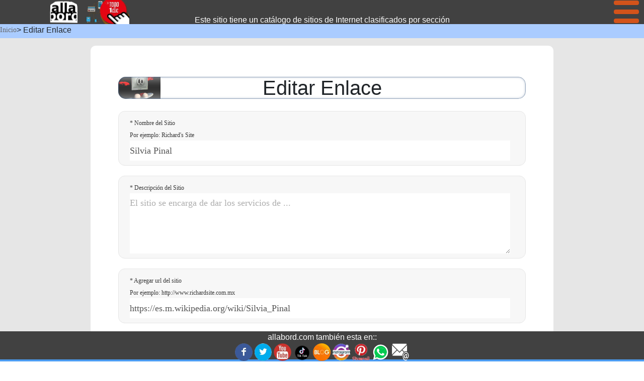

--- FILE ---
content_type: text/html; charset=UTF-8
request_url: https://www.allabord.com/es/mx/editarlink.php?enlace=100261
body_size: 9161
content:
<!DOCTYPE html>
<html lang="es">
<head>

    <!-- Clarity tracking code for http://www.allabord.com/ --><script>    (function(c,l,a,r,i,t,y){        c[a]=c[a]||function(){(c[a].q=c[a].q||[]).push(arguments)};        t=l.createElement(r);t.async=1;t.src="https://www.clarity.ms/tag/"+i;        y=l.getElementsByTagName(r)[0];y.parentNode.insertBefore(t,y);    })(window, document, "clarity", "script", "59yhhwa54k");</script>

    <meta charset="UTF-8" />

    <title>Editar Enlace</title>

  <meta http-equiv="Content-Type" content="text/html; charset=utf-8" />
  <meta name="description" content="allabord.com tiene un catálogo de sitios de web clasificados por sección - Todo a un clic de distancia" />
  <meta name="keywords" content="catálogo, sitios, internet" />
  <meta name="author" content="contacto@allabord.com" />
  <meta name="viewport" content="width=device-width, initial-scale=1, maximum-scale=1" />

  <meta property="og:title" content="Editar Enlace" />
  <meta property="og:description" content="allabord.com tiene un catálogo de sitios de web clasificados por sección - Todo a un clic de distancia" />
  <meta property="og:image" content="https://www.allabord.com/images/allabord_640x480.jpg" />
  <meta property="og:url" content="http://www.allabord.com/es/mx/editarlink.php" />
  <meta property="og:type" content="website" />
  <meta property="fb:app_id" content="1453648168286655" />

  <meta name="google-site-verification" content="coO9hKPKmv4QrD1PQafX5Wh9DI6DnhB2k5Z3t1vf4Ms" />

    <script defer>
        window.fbAsyncInit = function() {
            FB.init({
                appId            : '1453648168286655',
                autoLogAppEvents : true,
                xfbml            : true,
                version          : 'v4.0'
            });
        };
    </script>
    <script async defer src="https://connect.facebook.net/es_MX/sdk.js"></script>

    <!-- OwlCarousel2-2.3.4 -->
    <!-- Favicons           -->
    <link rel="apple-touch-icon-precomposed" sizes="144x144" href="https://www.allabord.com/javascript/OwlCarousel2-2.3.4/assets/ico/apple-touch-icon-144-precomposed.png" />
    <link rel="shortcut icon" href="https://www.allabord.com/javascript/OwlCarousel2-2.3.4/assets/ico/favicon.png" />
    <link rel="shortcut icon" href="favicon.ico" />
    <!-- Favicons           -->
    <!-- OwlCarousel2-2.3.4 -->
    
    <!-- smartlook -->
    <script defer>
        window.smartlook||(function(d) {
            var o=smartlook=function(){ o.api.push(arguments)},h=d.getElementsByTagName('head')[0];
            var c=d.createElement('script');o.api=new Array();c.async=true;c.type='text/javascript';
            c.charset='utf-8';c.src='https://rec.smartlook.com/recorder.js';h.appendChild(c);
        })(document);
        smartlook('init', '6680d354ca0f66e15644b785cacd0bc96c456504');
    </script>
    <!-- smartlook -->

    <!-- sharethis.com -->
    <script defer src='https://platform-api.sharethis.com/js/sharethis.js#property=5d66d6be5fea9f001288d730&product=inline-share-buttons' async='async'></script>
    <script defer src='https://platform-api.sharethis.com/js/sharethis.js#property=5d66d6be5fea9f001288d730&product=social-analytics' async='async'></script>
    <!-- sharethis.com -->

    <!-- fontawesome.com -->
    <link rel="stylesheet" href="https://use.fontawesome.com/releases/v5.15.4/css/all.css" integrity="sha384-DyZ88mC6Up2uqS4h/KRgHuoeGwBcD4Ng9SiP4dIRy0EXTlnuz47vAwmeGwVChigm" crossorigin="anonymous">
    <!-- fontawesome.com -->

  <script type="text/javascript" src="https://allabord.com/javascript/buscador/google_barra_busqueda.js"></script>

  <script type="text/javascript" src="https://allabord.com/javascript/jquery/2.1.4/jquery-2.1.4.min.js"></script>

  <script type="text/javascript" src="https://allabord.com/javascript/FacebookEmbed/FacebookEmbed.js"></script>

  <script type="text/javascript" src="https://allabord.com/javascript/MostrarOcultarMenu/MostrarOcultarMenuEncabezado.js"></script>

  <script type="text/javascript">
   !function(f,b,e,v,n,t,s)
   {if(f.fbq)return;n=f.fbq=function(){n.callMethod?
   n.callMethod.apply(n,arguments):n.queue.push(arguments)};
   if(!f._fbq)f._fbq=n;n.push=n;n.loaded=!0;n.version='2.0';
   n.queue=[];t=b.createElement(e);t.async=!0;
   t.src=v;s=b.getElementsByTagName(e)[0];
   s.parentNode.insertBefore(t,s)}(window, document,'script',
   'https://connect.facebook.net/en_US/fbevents.js');
   fbq('init', '1840672962893610');
   fbq('track', 'PageView');
  </script>

  <script src="https://www.google.com/recaptcha/api.js"></script>
  <script>
   function onSubmit(token) {
     document.getElementById("formulario").submit();
   }
  </script>

    <link rel="stylesheet" href="https://allabord.com/css/styles.css" />

    <link rel="stylesheet" type="text/css" href="https://allabord.com/css/googleSearch.css" />
        
    <!--[if lte IE 7]>
    <link rel="stylesheet" type="text/css" href="https://allabord.com/javascript/buscador/google_css_lte_ie_7.css" />
    <![endif]-->
    
    <!--[if IE]>
    <link rel="stylesheet" type="text/css" href="https://allabord.com/javascript/buscador/google_css_ie.css" />
    <![endif]-->

    <!--===============================================================================================-->
	<link rel="icon" type="image/png" href="https://allabord.com/images/icons/favicon.ico" />
<!--===============================================================================================-->
	<link rel="stylesheet" type="text/css" href="https://allabord.com/css/estiloformulario/vendor/bootstrap/css/bootstrap.min.css" />
<!--===============================================================================================-->
	<link rel="stylesheet" type="text/css" href="https://allabord.com/css/estiloformulario/fonts/font-awesome-4.7.0/css/font-awesome.min.css" />
<!--===============================================================================================-->
	<link rel="stylesheet" type="text/css" href="https://allabord.com/css/estiloformulario/fonts/iconic/css/material-design-iconic-font.min.css" />
<!--===============================================================================================-->
	<link rel="stylesheet" type="text/css" href="https://allabord.com/css/estiloformulario/vendor/animate/animate.css" />
<!--===============================================================================================-->
	<link rel="stylesheet" type="text/css" href="https://allabord.com/css/estiloformulario/vendor/css-hamburgers/hamburgers.min.css" />
<!--===============================================================================================-->
	<link rel="stylesheet" type="text/css" href="https://allabord.com/css/estiloformulario/vendor/animsition/css/animsition.min.css" />
<!--===============================================================================================-->
	<link rel="stylesheet" type="text/css" href="https://allabord.com/css/estiloformulario/vendor/select2/select2.min.css" />
<!--===============================================================================================-->
	<link rel="stylesheet" type="text/css" href="https://allabord.com/css/estiloformulario/vendor/daterangepicker/daterangepicker.css" />
<!--===============================================================================================-->
	<link rel="stylesheet" type="text/css" href="https://allabord.com/css/estiloformulario/vendor/noui/nouislider.min.css" />
<!--===============================================================================================-->
	<link rel="stylesheet" type="text/css" href="https://allabord.com/css/estiloformulario/css/util.css" />
	<link rel="stylesheet" type="text/css" href="https://allabord.com/css/estiloformulario/css/main.css" />
<!--===============================================================================================-->
        
    </head>

    <body>


        <div class="header">
            <a href="https://www.allabord.com/es/mx/" id="logo"></a>
            <a href="https://www.allabord.com/es/mx/"><img height="48" src="https://allabord.com/images/AllabordTodoAUnClicDeDeDistancia.jpg" alt="allabord.com tiene un catálogo de sitios de web clasificados por sección - Logo" /></a>
            <a href="https://www.allabord.com/es/mx/" id="logoAllabord"></a>
    
    

            <div class="menu"> <!-- // Div class=Menu -->
                <div class="mostrar" title="Menu" >                
                    <div id="boton-menu-icon"> <!-- // Botón Menú -->
                        <span></span>
                        <span></span>
                        <span></span>
                    </div> <!-- Botón Menú // -->
                </div> 
                <div style="display: none;" class="oculto">
                    <p class="centrado">Menú</p>
                    <ul>
                        <li><a href="https://www.allabord.com/es/mx/">Inicio</a></li>
                        <li><a href="#SeccionesCarrusel">Secciones en Carrusel</a></li>
                        <li><a href="#ListadoTop100">Listado de los Sitios más Populares en Internet</a></li>
                        <li><a href="#SeccionesPorAlfabeticoOrdenadas">Secciones ordenadas alfabéticamente</a></li>
                        <li><a href="#SeccionesPorPopularidadOrdenadas">Secciones ordenadas por popularidad</a></li>
                        <li><a href="#facebook.com/RichardSite">facebook.com/RichardSite</a></li>
                        <li><a href="#twitter.com/richard_site">twitter.com/richard_site</a></li>
                        <li><a href="#HoyNoCircula">Hoy no circula</a></li>

                        <li><a href="#SabiaUstedQue">Sabía usted que</a></li>
                        <li><a href="#BlogDeComputo">Blog de Cómputo</a></li>
                        <li><a href="#BlogDeSuperacionPersonal">Blog de Superación Personal</a></li>
    

                        <li><a href="https://www.allabord.com/es/mx/ilovemusic/index.php">I love music</a></li>
                        <li><a href="https://www.allabord.com/es/mx/about.php">Contacto y A cerca de allabord.com tiene un catálogo de sitios de web clasificados por sección</a></li>
                    </ul>
                </div>
            </div> <!-- Div class=Menu // -->
        </div> 
    

        <div class="navDescripcion">
            <div style="color:white">Este sitio tiene un catálogo de sitios de Internet clasificados por sección</div>
        </div>
    
        <div class="nav">
            <a href="https://allabord.com/es/mx/" class="ruta">Inicio</a> > 
        Editar Enlace
        
        </div>

        <div class="espaciadoBarraNavegacion"></div>
    
    
        <p><br /><br /></p>
        
    

        <div class="section">
    
            <!-- Controles para cambiar color -->
            <!--                              -->
            <!--
            <div id="sidebar">
                <ul id="color-selector" class="selector">
                    <li><a class="original" href="#">&nbsp;original&nbsp;</a></li>
                    <li><a class="red" href="#">&nbsp;rojo&nbsp;</a></li>
                    <li><a class="gray" href="#">&nbsp;gris&nbsp;</a></li>
                    <li><a class="blue" href="#">&nbsp;azul&nbsp;</a></li>
                    <li><a class="orange" href="#">&nbsp;naranja&nbsp;</a></li>
                    <li><a class="green" href="#">&nbsp;verde&nbsp;</a></li>
                    <li><a class="black" href="#">&nbsp;negro&nbsp;</a></li>
                </ul>
            </div>
            -->
            <!--                              -->
            <!-- Controles para cambiar color -->
    
<div class="container-contact100">
    <div class="wrap-contact100">
        <h1>Editar Enlace</h1>
        <br />
        <form id="formulario" class="contact100-form validate-form" action="https://allabord.com/es/mx/actualizarLink.php" method="POST">
        
            <div class="wrap-input100 validate-input bg1" data-validate="Please Type Your Name">
                <span class="label-input100">* Nombre del Sitio<br />Por ejemplo: Richard's Site</span>
                <input class="input100" type="text" name="name" id="name" placeholder="Nombre del Sitio" value="Silvia Pinal">
            </div>
            
            <div class="wrap-input100 validate-input bg1" data-validate="Please Type Your Name">
                <span class="label-input100">* Descripción del Sitio</span>
                <textarea class="input100" type="text" id="divRadioSeccionDescripcion" name="divRadioSeccionDescripcion" placeholder="El sitio se encarga de dar los servicios de ..." ></textarea>
            </div>

            <div class="wrap-input100 validate-input bg1" data-validate="Please Type Your Name">
                <span class="label-input100">* Agregar url del sitio<br />Por ejemplo: http://www.richardsite.com.mx</span>
                <input class="input100" type="text" name="url" id="url" placeholder="http://www.richardsite.com.mx" value="https://es.m.wikipedia.org/wiki/Silvia_Pinal">
            </div>

            <div class="wrap-input100 validate-input bg1 rs1-wrap-input100" data-validate = "Enter Your Email (e@a.x)">
                <span class="label-input100">* Correo electrónico</span>
                <input class="input100" type="text" name="email" id="email" placeholder="Correo electrónico ">
            </div>

            <div class="wrap-input100 validate-input bg1" data-validate = "Enter your URL Image Section">
            <span class="label-input100">* URL de la imagen Blanco</span>
            <input class="input100" type="text" id="divRadioSeccionNuevaImg" name="divRadioSeccionNuevaImg" placeholder="https://i.pinimg.com/originals/03/83/41/03834134e65bdda52a697cbf1d2f394e.jpg" value="https://i.pinimg.com/originals/03/83/41/03834134e65bdda52a697cbf1d2f394e.jpg">
        </div>

        <div class="wrap-input100 validate-input bg1" data-validate = "Enter your URL Image Section">
            <span class="label-input100">* URL de la imagen Negro</span>
            <input class="input100" type="text" id="divRadioSeccionNuevaImgBlack" name="divRadioSeccionNuevaImgBlack" placeholder="" value="">
        </div>

<!--
            <div class="wrap-input100 input100-select bg1">
                <span class="label-input100">* Sección</span>
                <div>
                    <select class="js-select2" name="seccion"  id="divRadioSeccionSeleccionada">
<option value="0a3">0 a 3 años</option><option value="AbogadosEnEspanaMadrid">Abogados en España Madrid </option><option value="AcademasdeFondosdeInversin">Academás de Fondos de Inversión</option><option value="Adiestramientoyestticacanina">Adiestramiento y estética canina</option><option value="Administradordeproyectos">Administrador de proyectos</option><option value="AforesenMxico">Afores en México</option><option value="Ahorrarconprogramasdelealtadeincentivos">Ahorrar con programas de lealtad e incentivos</option><option value="Ajax">Ajax</option><option value="Alimentacin">Alimentación</option><option value="Androidapps">Android apps</option><option value="antivirusfiledetect">Antivirus Detectar Archivo</option><option value="antivirusgratuitos">Antivirus Gratuitos</option><option value="antivirusspyware">Antivirus Spyware</option><option value="recomendacionesIpod">Aplicaciones App Store</option><option value="ingles">Aprender Inglés</option><option value="Apuestas">Apuestas</option><option value="apuntesytareas">Apuntes y Tareas</option><option value="ArrowverseCWverse">Arrowverse - CWverse</option><option value="Artistas" selected>Artistas</option><option value="AudioLibros">AudioLibros</option><option value="autos">Automóviles</option><option value="Automovilismo">Automovilismo</option><option value="autosusados">AutosUsados</option><option value="arbolgenealogico">Árbol genealógico</option><option value="bancos">Bancos</option><option value="Becas">Becas</option><option value="blogs">Blogs</option><option value="Buscadores">Buscadores</option><option value="Calculadoradeahorros">Calculadora de ahorros</option><option value="CalculadoradeHipotecasMSN">Calculadora de Hipotecas MSN</option><option value="calculadoraoperacionesmatematicasbasicas">calculadora operaciones matematicas basicas</option><option value="CapturarGrabarPantalla">Capturar Grabar Pantalla</option><option value="CasasdeBolsaenMxico">Casas de Bolsa en México</option><option value="Celulares">Celulares</option><option value="chat">Chatea</option><option value="ChromeExtensiones">Chrome Extensiones</option><option value="salasDeCine">Cines</option><option value="Clasesvirtuales">Clases virtuales</option><option value="ClasificadordeContenido">Clasificador de Contenido</option><option value="anuncios_clasificados">Clasificados</option><option value="Clima">Clima</option><option value="Clonardiscoduro">Clonar disco duro</option><option value="">Colección de RSS</option><option value="antiviruscompara">Comparación de Antivirus</option><option value="Comparador">Comparador</option><option value="Compartirdocumentosonline">Compartir documentos online</option><option value="Conciertos">Conciertos</option><option value="Conversordedivisas">Conversor de divisas</option><option value="ConvertirUnidadesOnline">Convertir Unidades Online</option><option value="Cronologadepelculasyseries">Cronología de películas y series</option><option value="Cuentosparaedadpreescolar">Cuentos para edad preescolar</option><option value="Cuentosparaimaginar">Cuentos para imaginar</option><option value="cursos">Cursos</option><option value="DCComics">DC Comics</option><option value="deportes">Deportes</option><option value="derrollodevideojuegos">derrollo de videojuegos</option><option value="software">Descargar Software</option><option value="DiscosDuros">Discos Duros</option><option value="DovecotTheSecureIMAPserver">Dovecot - The Secure IMAP server</option><option value="Drivers">Drivers</option><option value="Dulces">Dulces</option><option value="Editoriales">Editoriales</option><option value="Educacion">Educación</option><option value="Electronica">Electrónica</option><option value="correos">eMail</option><option value="empleo">Empleos</option><option value="cartelera">En Cartelera</option><option value="Encuestas">Encuestas</option><option value="EnterpriseResourcePlanning">ERP - Sistemas de planificación de recursos empresariales - Enterprise Resource Planning</option><option value="EscuelasPrimarias">Escuelas Primarias</option><option value="tiendavirtual">eShop</option><option value="facturacion">Facturación</option><option value="Frases">Frases</option><option value="Freelance">Freelance</option><option value="gobierno_de_mexico">Gobierno de México</option><option value="google">Google Servicios</option><option value="HerramientasdeFondosdeInversin">Herramientas de Fondos de Inversión</option><option value="HerramientasOnLine">Herramientas OnLine</option><option value="HerramientasparaDesarrolladorweb">Herramientas para Desarrollador web</option><option value="Herramientasparaprofesores">Herramientas para profesores</option><option value="Hospitales">Hospitales</option><option value="ilovemusic">I love Music</option><option value="Impresin3D">Impresión 3D</option><option value="inmuebles">Inmuebles y Bienes Raíces</option><option value="InteligenciaArtificial">Inteligencia Artificial</option><option value="Inversiones">Inversiones</option><option value="Joyera">Joyería</option><option value="juegos">Juegos</option><option value="Juegosdemesa">Juegos de mesa</option><option value="juegosdeallabord">juegosdeallabord</option><option value="Laboratoriosclnicos">Laboratorios clínicos</option><option value="Libros">Libros</option><option value="LinuxCentOSFedoraRedHat">Linux: CentOS, Fedora, RedHat</option><option value="LiteraturaAutores">Literatura Autores</option><option value="mapas">Mapas</option><option value="Mapasmentales">Mapas mentales</option><option value="MarketingDigital">Marketing Digital</option><option value="Marvel">Marvel</option><option value="Mascotas">Mascotas</option><option value="mensajeria">Mensajería</option><option value="mineriacriptomonedas">mineriacriptomonedas</option><option value="Moodle">Moodle</option><option value="Museos">Museos</option><option value="musica">Música</option><option value="NavegadoresWebdeInternet">Navegadores Web de Internet</option><option value="3a9">Niños de 3 a 9 años</option><option value="Nintendo">Nintendo</option><option value="Noticias">Noticias</option><option value="obsolescenciaprogramada">obsolescencia programada</option><option value="ofertas">Ofertas</option><option value="origami">origami</option><option value="peliculas">Películas</option><option value="peliculasyoutube">Películas completas en Youtube</option><option value="periodicos">Periódicos</option><option value="Peticindefirmas">Petición de firmas</option><option value="Planificadordejubilacin">Planificador de jubilación</option><option value="podcasts">Podcasts</option><option value="politica">Política</option><option value="portales">Portales</option><option value="epostales">Postales Virtuales</option><option value="">Prenatal</option><option value="Prestamosyfinanciamiento">Prestamos y financiamiento</option><option value="Probabilidadyestadstica">Probabilidad y estadística</option><option value="Programacin">Programación</option><option value="Pronsticosdeportivos">Pronósticos deportivos</option><option value="Proyectosecolgicos">Proyectos ecológicos</option><option value="radio">Radio</option><option value="RDBMSutilitysoftware">RDBMS utility software</option><option value="RecetasCocina">Recetas y cocina</option><option value="Recuperacindeinformacindiscoduro">Recuperación de información disco duro</option><option value="RedHatEnterpriseLinux">Red Hat Enterprise Linux</option><option value="Redes">Redes</option><option value="social_networks">Redes sociales</option><option value="Regalos">Regalos</option><option value="restaurantes">Restaurantes</option><option value="Reunionesenlnea">Reuniones en línea</option><option value="salud">Salud</option><option value="santoral">Santoral</option><option value="SecondLife">Second Life</option><option value="seguros">Seguros</option><option value="servicioadomicilio">Servicio a Domicilio</option><option value="ServiciosdeTaxioMovilidadPrivada">Servicios de Taxi o Movilidad Privada</option><option value="serviciosDelHogar">Servicios del Hogar</option><option value="SitiosdelaUNAM">Sitios de la UNAM</option><option value="Softwaredecomputadora">Software de computadora</option><option value="softwaredecontrolyadministracinescolar">software de control y administración escolar</option><option value="SoftwareparaMacOSX">Software para MacOSX</option><option value="Sordos">Sordos</option><option value="StarWars">Star Wars</option><option value="Tcnicosencomputacin">Técnicos en computación y soporte técnico</option><option value="telefoniamovil">Telefonía Móvil</option><option value="tenis">Tenis</option><option value="TheRemoteDesktopSoftware">The Remote Desktop Software</option><option value="Tiendasmayoristas">Tiendas mayoristas</option><option value="tiendaminorista">Tiendas Minoristas</option><option value="Tips">Tips</option><option value="mujeres">Todo para la Mujer</option><option value="Twitteros">Tuiteros destacados</option><option value="Turismo">Turismo</option><option value="tutoriales">Tutoriales</option><option value="universidades">Universidades</option><option value="Valortemporaldeldinero">Valor temporal del dinero</option><option value="vertigomareo">Vértigo</option><option value="Viajes">Viajes</option><option value="Vialidad">Vialidad</option><option value="video">Video</option><option value="WebHosting">Web Hosting</option><option value="Webmaster">Webmaster</option><option value="Widgets">Widgets</option><option value="Youtubers">Youtubers</option>						
                        </select>
                        
                        <br /><br />
                        
  
                        <div class="wrap-input100 validate-input bg1 rs1-wrap-input100">
                            <span class="label-input100">Tipo de Sección</span>
                                <div class="contact100-form-radio m-t-15">
                                    <input class="input-radio100" id="radioSeccionSeleccionada" type="radio" name="tipo-seccion[]" value="seccion-seleccionada" checked="checked" onclick="fnSeccionSeleccionada()">
                                    <label class="label-radio100" for="radioSeccionSeleccionada">
                                        Sección selecionada
                                    </label>
                        </div>
                        
                        <div class="contact100-form-radio">
                            <input class="input-radio100" id="radioSeccionNueva" type="radio" name="tipo-seccion[]" value="seccion-nueva" onclick="fnSeccionSeccionNueva()">
                            <label class="label-radio100" for="radioSeccionNueva">
                                Nueva sección
                            </label>
                        </div>
                        
                        <input class="input100" type="text" id="divRadioSeccionNueva" name="divRadioSeccionNueva" placeholder="Nombre de la sección">
                        
                        <br /><br />
                        
                        <input class="input100" type="text" id="divRadioSeccionNuevaImg" name="divRadioSeccionNuevaImg" placeholder="URL de la Imagen para la Sección">
                    </div>

  
  
                    <div class="dropDownSelect2"></div>
                </div>
            </div>
-->

<div class="g-recaptcha" 
        data-sitekey="6LcpdmEUAAAAAOiN9NOjHwXgx0vgJWLiKq4lRf5t" 
        data-callback="onSubmit" 
        data-action="submit"></div>


				<div class="container-contact100-form-btn">
					<button class="contact100-form-btn">
						<span>
							Editar
							<i class="fa fa-long-arrow-right m-l-7" aria-hidden="true"></i>
						</span>
					</button>
				</div>
                
                <input type="hidden" name="frmSeccionNombreTipo" value= "100261"> 
			</form>
		</div>
	</div>
        
        </div>
  

        <footer>


            
            <div style="color: white;text-align:center;word-break: break-all;">allabord.com también esta en::</div>
                

            
            <p class="centrado">
                <a href="https://www.facebook.com/RichardSite"><img src="https://www.allabord.com/images/icons/facebook.png" style="border:0;" height="35" alt="facebook.com/RichardSite"></a>
                <a href="https://twitter.com/richard_site"><img src="https://www.allabord.com/images/icons/twitter.png" style="border:0;" height="35" alt="twitter.com/richard_site"></a>
                <a href="http://www.youtube.com/user/richardsite"><img src="https://www.allabord.com/images/icons/youtube.png" style="border:0;" height="35" alt="RichardSite en Youtube"></a>
                <a href="https://www.tiktok.com/@richardsite"><img src="https://www.allabord.com/images/icons/tiktok.png" style="border:0;" height="35" alt="RichardSite en Tik Tok"></a>
                <a href="http://www.richardsite.com.mx/blogs.php"><img src="https://www.allabord.com/images/icons/blog35px35px.png" style="border:0;" height="35" alt="RichardSite Blogs"></a>
                <a href="https://www.instagram.com/richard_site/"><img src="https://www.allabord.com/images/icons/instagramcirculo.png" style="border:0;" height="35" alt="instagram.com/richard_site"></a>
                <a href="https://es.pinterest.com/richard_site/"><img src="https://www.allabord.com/images/icons/pinterest-150x150.png" style="border:0;" height="35" alt="pinterest.com/richard_site"></a>
                <a href="https://api.whatsapp.com/send?phone=525620578088&amp;text=Me%20gustaría%20saber%20sobre%20%20Just%20allabord.com" target="_blank" ><img src="https://www.allabord.com/images/icons/WhatsappAnimated.gif" alt="Comunicate conmigo" style="border:0;" height="35" alt="Whatsapp Allabord.com" /></a>
                <a href="mailto:contacto@allabord.com?subject=allabord.com manda mensaje&body=Deseo información de allabord.com"><img src="https://www.allabord.com/images/secciones/correoWhite.png" style="border:0;" height="35" width="35" alt="contactame por email"></a>
            </p>
            
        </footer>


        <!-- Google Analytics -->
        <script defer>
        (function(i,s,o,g,r,a,m){i['GoogleAnalyticsObject']=r;i[r]=i[r]||function(){
        (i[r].q=i[r].q||[]).push(arguments)},i[r].l=1*new Date();a=s.createElement(o),
        m=s.getElementsByTagName(o)[0];a.async=1;a.src=g;m.parentNode.insertBefore(a,m)
        })(window,document,'script','//www.google-analytics.com/analytics.js','ga');

        ga('create', 'UA-1037985-1', 'auto');
        ga('send', 'pageview');

        </script>
        <!-- Google Analytics -->

        <!-- ShareThis -->
        <!--
        <script defer>stLight.options({publisher: "754bbd82-8843-4e1e-bdf5-aa2eddc47594", lang:"es", mobileWidget: "false", doNotHash: false, doNotCopy: false, hashAddressBar: false});</script>
        <script>
        var options={ "publisher": "754bbd82-8843-4e1e-bdf5-aa2eddc47594", "position": "right", "ad": { "visible": false, "openDelay": 5, "closeDelay": 0}, "chicklets": { "items": ["sharethis", "email", "facebook", "twitter", "linkedin", "pinterest", "blogger", "googleplus", "wordpress"]}};
        var st_hover_widget = new sharethis.widgets.hoverbuttons(options);
        </script>
        -->
        <!-- ShareThis -->
        <script defer>//<![CDATA[
        $("body").prognroll({height:5,color:"#a91c22",custom:false});
        //]]></script>

    </body>

</html>

--- FILE ---
content_type: text/html; charset=utf-8
request_url: https://www.google.com/recaptcha/api2/anchor?ar=1&k=6LcpdmEUAAAAAOiN9NOjHwXgx0vgJWLiKq4lRf5t&co=aHR0cHM6Ly93d3cuYWxsYWJvcmQuY29tOjQ0Mw..&hl=en&v=PoyoqOPhxBO7pBk68S4YbpHZ&size=normal&sa=submit&anchor-ms=20000&execute-ms=30000&cb=qypgqd5vtvn8
body_size: 49382
content:
<!DOCTYPE HTML><html dir="ltr" lang="en"><head><meta http-equiv="Content-Type" content="text/html; charset=UTF-8">
<meta http-equiv="X-UA-Compatible" content="IE=edge">
<title>reCAPTCHA</title>
<style type="text/css">
/* cyrillic-ext */
@font-face {
  font-family: 'Roboto';
  font-style: normal;
  font-weight: 400;
  font-stretch: 100%;
  src: url(//fonts.gstatic.com/s/roboto/v48/KFO7CnqEu92Fr1ME7kSn66aGLdTylUAMa3GUBHMdazTgWw.woff2) format('woff2');
  unicode-range: U+0460-052F, U+1C80-1C8A, U+20B4, U+2DE0-2DFF, U+A640-A69F, U+FE2E-FE2F;
}
/* cyrillic */
@font-face {
  font-family: 'Roboto';
  font-style: normal;
  font-weight: 400;
  font-stretch: 100%;
  src: url(//fonts.gstatic.com/s/roboto/v48/KFO7CnqEu92Fr1ME7kSn66aGLdTylUAMa3iUBHMdazTgWw.woff2) format('woff2');
  unicode-range: U+0301, U+0400-045F, U+0490-0491, U+04B0-04B1, U+2116;
}
/* greek-ext */
@font-face {
  font-family: 'Roboto';
  font-style: normal;
  font-weight: 400;
  font-stretch: 100%;
  src: url(//fonts.gstatic.com/s/roboto/v48/KFO7CnqEu92Fr1ME7kSn66aGLdTylUAMa3CUBHMdazTgWw.woff2) format('woff2');
  unicode-range: U+1F00-1FFF;
}
/* greek */
@font-face {
  font-family: 'Roboto';
  font-style: normal;
  font-weight: 400;
  font-stretch: 100%;
  src: url(//fonts.gstatic.com/s/roboto/v48/KFO7CnqEu92Fr1ME7kSn66aGLdTylUAMa3-UBHMdazTgWw.woff2) format('woff2');
  unicode-range: U+0370-0377, U+037A-037F, U+0384-038A, U+038C, U+038E-03A1, U+03A3-03FF;
}
/* math */
@font-face {
  font-family: 'Roboto';
  font-style: normal;
  font-weight: 400;
  font-stretch: 100%;
  src: url(//fonts.gstatic.com/s/roboto/v48/KFO7CnqEu92Fr1ME7kSn66aGLdTylUAMawCUBHMdazTgWw.woff2) format('woff2');
  unicode-range: U+0302-0303, U+0305, U+0307-0308, U+0310, U+0312, U+0315, U+031A, U+0326-0327, U+032C, U+032F-0330, U+0332-0333, U+0338, U+033A, U+0346, U+034D, U+0391-03A1, U+03A3-03A9, U+03B1-03C9, U+03D1, U+03D5-03D6, U+03F0-03F1, U+03F4-03F5, U+2016-2017, U+2034-2038, U+203C, U+2040, U+2043, U+2047, U+2050, U+2057, U+205F, U+2070-2071, U+2074-208E, U+2090-209C, U+20D0-20DC, U+20E1, U+20E5-20EF, U+2100-2112, U+2114-2115, U+2117-2121, U+2123-214F, U+2190, U+2192, U+2194-21AE, U+21B0-21E5, U+21F1-21F2, U+21F4-2211, U+2213-2214, U+2216-22FF, U+2308-230B, U+2310, U+2319, U+231C-2321, U+2336-237A, U+237C, U+2395, U+239B-23B7, U+23D0, U+23DC-23E1, U+2474-2475, U+25AF, U+25B3, U+25B7, U+25BD, U+25C1, U+25CA, U+25CC, U+25FB, U+266D-266F, U+27C0-27FF, U+2900-2AFF, U+2B0E-2B11, U+2B30-2B4C, U+2BFE, U+3030, U+FF5B, U+FF5D, U+1D400-1D7FF, U+1EE00-1EEFF;
}
/* symbols */
@font-face {
  font-family: 'Roboto';
  font-style: normal;
  font-weight: 400;
  font-stretch: 100%;
  src: url(//fonts.gstatic.com/s/roboto/v48/KFO7CnqEu92Fr1ME7kSn66aGLdTylUAMaxKUBHMdazTgWw.woff2) format('woff2');
  unicode-range: U+0001-000C, U+000E-001F, U+007F-009F, U+20DD-20E0, U+20E2-20E4, U+2150-218F, U+2190, U+2192, U+2194-2199, U+21AF, U+21E6-21F0, U+21F3, U+2218-2219, U+2299, U+22C4-22C6, U+2300-243F, U+2440-244A, U+2460-24FF, U+25A0-27BF, U+2800-28FF, U+2921-2922, U+2981, U+29BF, U+29EB, U+2B00-2BFF, U+4DC0-4DFF, U+FFF9-FFFB, U+10140-1018E, U+10190-1019C, U+101A0, U+101D0-101FD, U+102E0-102FB, U+10E60-10E7E, U+1D2C0-1D2D3, U+1D2E0-1D37F, U+1F000-1F0FF, U+1F100-1F1AD, U+1F1E6-1F1FF, U+1F30D-1F30F, U+1F315, U+1F31C, U+1F31E, U+1F320-1F32C, U+1F336, U+1F378, U+1F37D, U+1F382, U+1F393-1F39F, U+1F3A7-1F3A8, U+1F3AC-1F3AF, U+1F3C2, U+1F3C4-1F3C6, U+1F3CA-1F3CE, U+1F3D4-1F3E0, U+1F3ED, U+1F3F1-1F3F3, U+1F3F5-1F3F7, U+1F408, U+1F415, U+1F41F, U+1F426, U+1F43F, U+1F441-1F442, U+1F444, U+1F446-1F449, U+1F44C-1F44E, U+1F453, U+1F46A, U+1F47D, U+1F4A3, U+1F4B0, U+1F4B3, U+1F4B9, U+1F4BB, U+1F4BF, U+1F4C8-1F4CB, U+1F4D6, U+1F4DA, U+1F4DF, U+1F4E3-1F4E6, U+1F4EA-1F4ED, U+1F4F7, U+1F4F9-1F4FB, U+1F4FD-1F4FE, U+1F503, U+1F507-1F50B, U+1F50D, U+1F512-1F513, U+1F53E-1F54A, U+1F54F-1F5FA, U+1F610, U+1F650-1F67F, U+1F687, U+1F68D, U+1F691, U+1F694, U+1F698, U+1F6AD, U+1F6B2, U+1F6B9-1F6BA, U+1F6BC, U+1F6C6-1F6CF, U+1F6D3-1F6D7, U+1F6E0-1F6EA, U+1F6F0-1F6F3, U+1F6F7-1F6FC, U+1F700-1F7FF, U+1F800-1F80B, U+1F810-1F847, U+1F850-1F859, U+1F860-1F887, U+1F890-1F8AD, U+1F8B0-1F8BB, U+1F8C0-1F8C1, U+1F900-1F90B, U+1F93B, U+1F946, U+1F984, U+1F996, U+1F9E9, U+1FA00-1FA6F, U+1FA70-1FA7C, U+1FA80-1FA89, U+1FA8F-1FAC6, U+1FACE-1FADC, U+1FADF-1FAE9, U+1FAF0-1FAF8, U+1FB00-1FBFF;
}
/* vietnamese */
@font-face {
  font-family: 'Roboto';
  font-style: normal;
  font-weight: 400;
  font-stretch: 100%;
  src: url(//fonts.gstatic.com/s/roboto/v48/KFO7CnqEu92Fr1ME7kSn66aGLdTylUAMa3OUBHMdazTgWw.woff2) format('woff2');
  unicode-range: U+0102-0103, U+0110-0111, U+0128-0129, U+0168-0169, U+01A0-01A1, U+01AF-01B0, U+0300-0301, U+0303-0304, U+0308-0309, U+0323, U+0329, U+1EA0-1EF9, U+20AB;
}
/* latin-ext */
@font-face {
  font-family: 'Roboto';
  font-style: normal;
  font-weight: 400;
  font-stretch: 100%;
  src: url(//fonts.gstatic.com/s/roboto/v48/KFO7CnqEu92Fr1ME7kSn66aGLdTylUAMa3KUBHMdazTgWw.woff2) format('woff2');
  unicode-range: U+0100-02BA, U+02BD-02C5, U+02C7-02CC, U+02CE-02D7, U+02DD-02FF, U+0304, U+0308, U+0329, U+1D00-1DBF, U+1E00-1E9F, U+1EF2-1EFF, U+2020, U+20A0-20AB, U+20AD-20C0, U+2113, U+2C60-2C7F, U+A720-A7FF;
}
/* latin */
@font-face {
  font-family: 'Roboto';
  font-style: normal;
  font-weight: 400;
  font-stretch: 100%;
  src: url(//fonts.gstatic.com/s/roboto/v48/KFO7CnqEu92Fr1ME7kSn66aGLdTylUAMa3yUBHMdazQ.woff2) format('woff2');
  unicode-range: U+0000-00FF, U+0131, U+0152-0153, U+02BB-02BC, U+02C6, U+02DA, U+02DC, U+0304, U+0308, U+0329, U+2000-206F, U+20AC, U+2122, U+2191, U+2193, U+2212, U+2215, U+FEFF, U+FFFD;
}
/* cyrillic-ext */
@font-face {
  font-family: 'Roboto';
  font-style: normal;
  font-weight: 500;
  font-stretch: 100%;
  src: url(//fonts.gstatic.com/s/roboto/v48/KFO7CnqEu92Fr1ME7kSn66aGLdTylUAMa3GUBHMdazTgWw.woff2) format('woff2');
  unicode-range: U+0460-052F, U+1C80-1C8A, U+20B4, U+2DE0-2DFF, U+A640-A69F, U+FE2E-FE2F;
}
/* cyrillic */
@font-face {
  font-family: 'Roboto';
  font-style: normal;
  font-weight: 500;
  font-stretch: 100%;
  src: url(//fonts.gstatic.com/s/roboto/v48/KFO7CnqEu92Fr1ME7kSn66aGLdTylUAMa3iUBHMdazTgWw.woff2) format('woff2');
  unicode-range: U+0301, U+0400-045F, U+0490-0491, U+04B0-04B1, U+2116;
}
/* greek-ext */
@font-face {
  font-family: 'Roboto';
  font-style: normal;
  font-weight: 500;
  font-stretch: 100%;
  src: url(//fonts.gstatic.com/s/roboto/v48/KFO7CnqEu92Fr1ME7kSn66aGLdTylUAMa3CUBHMdazTgWw.woff2) format('woff2');
  unicode-range: U+1F00-1FFF;
}
/* greek */
@font-face {
  font-family: 'Roboto';
  font-style: normal;
  font-weight: 500;
  font-stretch: 100%;
  src: url(//fonts.gstatic.com/s/roboto/v48/KFO7CnqEu92Fr1ME7kSn66aGLdTylUAMa3-UBHMdazTgWw.woff2) format('woff2');
  unicode-range: U+0370-0377, U+037A-037F, U+0384-038A, U+038C, U+038E-03A1, U+03A3-03FF;
}
/* math */
@font-face {
  font-family: 'Roboto';
  font-style: normal;
  font-weight: 500;
  font-stretch: 100%;
  src: url(//fonts.gstatic.com/s/roboto/v48/KFO7CnqEu92Fr1ME7kSn66aGLdTylUAMawCUBHMdazTgWw.woff2) format('woff2');
  unicode-range: U+0302-0303, U+0305, U+0307-0308, U+0310, U+0312, U+0315, U+031A, U+0326-0327, U+032C, U+032F-0330, U+0332-0333, U+0338, U+033A, U+0346, U+034D, U+0391-03A1, U+03A3-03A9, U+03B1-03C9, U+03D1, U+03D5-03D6, U+03F0-03F1, U+03F4-03F5, U+2016-2017, U+2034-2038, U+203C, U+2040, U+2043, U+2047, U+2050, U+2057, U+205F, U+2070-2071, U+2074-208E, U+2090-209C, U+20D0-20DC, U+20E1, U+20E5-20EF, U+2100-2112, U+2114-2115, U+2117-2121, U+2123-214F, U+2190, U+2192, U+2194-21AE, U+21B0-21E5, U+21F1-21F2, U+21F4-2211, U+2213-2214, U+2216-22FF, U+2308-230B, U+2310, U+2319, U+231C-2321, U+2336-237A, U+237C, U+2395, U+239B-23B7, U+23D0, U+23DC-23E1, U+2474-2475, U+25AF, U+25B3, U+25B7, U+25BD, U+25C1, U+25CA, U+25CC, U+25FB, U+266D-266F, U+27C0-27FF, U+2900-2AFF, U+2B0E-2B11, U+2B30-2B4C, U+2BFE, U+3030, U+FF5B, U+FF5D, U+1D400-1D7FF, U+1EE00-1EEFF;
}
/* symbols */
@font-face {
  font-family: 'Roboto';
  font-style: normal;
  font-weight: 500;
  font-stretch: 100%;
  src: url(//fonts.gstatic.com/s/roboto/v48/KFO7CnqEu92Fr1ME7kSn66aGLdTylUAMaxKUBHMdazTgWw.woff2) format('woff2');
  unicode-range: U+0001-000C, U+000E-001F, U+007F-009F, U+20DD-20E0, U+20E2-20E4, U+2150-218F, U+2190, U+2192, U+2194-2199, U+21AF, U+21E6-21F0, U+21F3, U+2218-2219, U+2299, U+22C4-22C6, U+2300-243F, U+2440-244A, U+2460-24FF, U+25A0-27BF, U+2800-28FF, U+2921-2922, U+2981, U+29BF, U+29EB, U+2B00-2BFF, U+4DC0-4DFF, U+FFF9-FFFB, U+10140-1018E, U+10190-1019C, U+101A0, U+101D0-101FD, U+102E0-102FB, U+10E60-10E7E, U+1D2C0-1D2D3, U+1D2E0-1D37F, U+1F000-1F0FF, U+1F100-1F1AD, U+1F1E6-1F1FF, U+1F30D-1F30F, U+1F315, U+1F31C, U+1F31E, U+1F320-1F32C, U+1F336, U+1F378, U+1F37D, U+1F382, U+1F393-1F39F, U+1F3A7-1F3A8, U+1F3AC-1F3AF, U+1F3C2, U+1F3C4-1F3C6, U+1F3CA-1F3CE, U+1F3D4-1F3E0, U+1F3ED, U+1F3F1-1F3F3, U+1F3F5-1F3F7, U+1F408, U+1F415, U+1F41F, U+1F426, U+1F43F, U+1F441-1F442, U+1F444, U+1F446-1F449, U+1F44C-1F44E, U+1F453, U+1F46A, U+1F47D, U+1F4A3, U+1F4B0, U+1F4B3, U+1F4B9, U+1F4BB, U+1F4BF, U+1F4C8-1F4CB, U+1F4D6, U+1F4DA, U+1F4DF, U+1F4E3-1F4E6, U+1F4EA-1F4ED, U+1F4F7, U+1F4F9-1F4FB, U+1F4FD-1F4FE, U+1F503, U+1F507-1F50B, U+1F50D, U+1F512-1F513, U+1F53E-1F54A, U+1F54F-1F5FA, U+1F610, U+1F650-1F67F, U+1F687, U+1F68D, U+1F691, U+1F694, U+1F698, U+1F6AD, U+1F6B2, U+1F6B9-1F6BA, U+1F6BC, U+1F6C6-1F6CF, U+1F6D3-1F6D7, U+1F6E0-1F6EA, U+1F6F0-1F6F3, U+1F6F7-1F6FC, U+1F700-1F7FF, U+1F800-1F80B, U+1F810-1F847, U+1F850-1F859, U+1F860-1F887, U+1F890-1F8AD, U+1F8B0-1F8BB, U+1F8C0-1F8C1, U+1F900-1F90B, U+1F93B, U+1F946, U+1F984, U+1F996, U+1F9E9, U+1FA00-1FA6F, U+1FA70-1FA7C, U+1FA80-1FA89, U+1FA8F-1FAC6, U+1FACE-1FADC, U+1FADF-1FAE9, U+1FAF0-1FAF8, U+1FB00-1FBFF;
}
/* vietnamese */
@font-face {
  font-family: 'Roboto';
  font-style: normal;
  font-weight: 500;
  font-stretch: 100%;
  src: url(//fonts.gstatic.com/s/roboto/v48/KFO7CnqEu92Fr1ME7kSn66aGLdTylUAMa3OUBHMdazTgWw.woff2) format('woff2');
  unicode-range: U+0102-0103, U+0110-0111, U+0128-0129, U+0168-0169, U+01A0-01A1, U+01AF-01B0, U+0300-0301, U+0303-0304, U+0308-0309, U+0323, U+0329, U+1EA0-1EF9, U+20AB;
}
/* latin-ext */
@font-face {
  font-family: 'Roboto';
  font-style: normal;
  font-weight: 500;
  font-stretch: 100%;
  src: url(//fonts.gstatic.com/s/roboto/v48/KFO7CnqEu92Fr1ME7kSn66aGLdTylUAMa3KUBHMdazTgWw.woff2) format('woff2');
  unicode-range: U+0100-02BA, U+02BD-02C5, U+02C7-02CC, U+02CE-02D7, U+02DD-02FF, U+0304, U+0308, U+0329, U+1D00-1DBF, U+1E00-1E9F, U+1EF2-1EFF, U+2020, U+20A0-20AB, U+20AD-20C0, U+2113, U+2C60-2C7F, U+A720-A7FF;
}
/* latin */
@font-face {
  font-family: 'Roboto';
  font-style: normal;
  font-weight: 500;
  font-stretch: 100%;
  src: url(//fonts.gstatic.com/s/roboto/v48/KFO7CnqEu92Fr1ME7kSn66aGLdTylUAMa3yUBHMdazQ.woff2) format('woff2');
  unicode-range: U+0000-00FF, U+0131, U+0152-0153, U+02BB-02BC, U+02C6, U+02DA, U+02DC, U+0304, U+0308, U+0329, U+2000-206F, U+20AC, U+2122, U+2191, U+2193, U+2212, U+2215, U+FEFF, U+FFFD;
}
/* cyrillic-ext */
@font-face {
  font-family: 'Roboto';
  font-style: normal;
  font-weight: 900;
  font-stretch: 100%;
  src: url(//fonts.gstatic.com/s/roboto/v48/KFO7CnqEu92Fr1ME7kSn66aGLdTylUAMa3GUBHMdazTgWw.woff2) format('woff2');
  unicode-range: U+0460-052F, U+1C80-1C8A, U+20B4, U+2DE0-2DFF, U+A640-A69F, U+FE2E-FE2F;
}
/* cyrillic */
@font-face {
  font-family: 'Roboto';
  font-style: normal;
  font-weight: 900;
  font-stretch: 100%;
  src: url(//fonts.gstatic.com/s/roboto/v48/KFO7CnqEu92Fr1ME7kSn66aGLdTylUAMa3iUBHMdazTgWw.woff2) format('woff2');
  unicode-range: U+0301, U+0400-045F, U+0490-0491, U+04B0-04B1, U+2116;
}
/* greek-ext */
@font-face {
  font-family: 'Roboto';
  font-style: normal;
  font-weight: 900;
  font-stretch: 100%;
  src: url(//fonts.gstatic.com/s/roboto/v48/KFO7CnqEu92Fr1ME7kSn66aGLdTylUAMa3CUBHMdazTgWw.woff2) format('woff2');
  unicode-range: U+1F00-1FFF;
}
/* greek */
@font-face {
  font-family: 'Roboto';
  font-style: normal;
  font-weight: 900;
  font-stretch: 100%;
  src: url(//fonts.gstatic.com/s/roboto/v48/KFO7CnqEu92Fr1ME7kSn66aGLdTylUAMa3-UBHMdazTgWw.woff2) format('woff2');
  unicode-range: U+0370-0377, U+037A-037F, U+0384-038A, U+038C, U+038E-03A1, U+03A3-03FF;
}
/* math */
@font-face {
  font-family: 'Roboto';
  font-style: normal;
  font-weight: 900;
  font-stretch: 100%;
  src: url(//fonts.gstatic.com/s/roboto/v48/KFO7CnqEu92Fr1ME7kSn66aGLdTylUAMawCUBHMdazTgWw.woff2) format('woff2');
  unicode-range: U+0302-0303, U+0305, U+0307-0308, U+0310, U+0312, U+0315, U+031A, U+0326-0327, U+032C, U+032F-0330, U+0332-0333, U+0338, U+033A, U+0346, U+034D, U+0391-03A1, U+03A3-03A9, U+03B1-03C9, U+03D1, U+03D5-03D6, U+03F0-03F1, U+03F4-03F5, U+2016-2017, U+2034-2038, U+203C, U+2040, U+2043, U+2047, U+2050, U+2057, U+205F, U+2070-2071, U+2074-208E, U+2090-209C, U+20D0-20DC, U+20E1, U+20E5-20EF, U+2100-2112, U+2114-2115, U+2117-2121, U+2123-214F, U+2190, U+2192, U+2194-21AE, U+21B0-21E5, U+21F1-21F2, U+21F4-2211, U+2213-2214, U+2216-22FF, U+2308-230B, U+2310, U+2319, U+231C-2321, U+2336-237A, U+237C, U+2395, U+239B-23B7, U+23D0, U+23DC-23E1, U+2474-2475, U+25AF, U+25B3, U+25B7, U+25BD, U+25C1, U+25CA, U+25CC, U+25FB, U+266D-266F, U+27C0-27FF, U+2900-2AFF, U+2B0E-2B11, U+2B30-2B4C, U+2BFE, U+3030, U+FF5B, U+FF5D, U+1D400-1D7FF, U+1EE00-1EEFF;
}
/* symbols */
@font-face {
  font-family: 'Roboto';
  font-style: normal;
  font-weight: 900;
  font-stretch: 100%;
  src: url(//fonts.gstatic.com/s/roboto/v48/KFO7CnqEu92Fr1ME7kSn66aGLdTylUAMaxKUBHMdazTgWw.woff2) format('woff2');
  unicode-range: U+0001-000C, U+000E-001F, U+007F-009F, U+20DD-20E0, U+20E2-20E4, U+2150-218F, U+2190, U+2192, U+2194-2199, U+21AF, U+21E6-21F0, U+21F3, U+2218-2219, U+2299, U+22C4-22C6, U+2300-243F, U+2440-244A, U+2460-24FF, U+25A0-27BF, U+2800-28FF, U+2921-2922, U+2981, U+29BF, U+29EB, U+2B00-2BFF, U+4DC0-4DFF, U+FFF9-FFFB, U+10140-1018E, U+10190-1019C, U+101A0, U+101D0-101FD, U+102E0-102FB, U+10E60-10E7E, U+1D2C0-1D2D3, U+1D2E0-1D37F, U+1F000-1F0FF, U+1F100-1F1AD, U+1F1E6-1F1FF, U+1F30D-1F30F, U+1F315, U+1F31C, U+1F31E, U+1F320-1F32C, U+1F336, U+1F378, U+1F37D, U+1F382, U+1F393-1F39F, U+1F3A7-1F3A8, U+1F3AC-1F3AF, U+1F3C2, U+1F3C4-1F3C6, U+1F3CA-1F3CE, U+1F3D4-1F3E0, U+1F3ED, U+1F3F1-1F3F3, U+1F3F5-1F3F7, U+1F408, U+1F415, U+1F41F, U+1F426, U+1F43F, U+1F441-1F442, U+1F444, U+1F446-1F449, U+1F44C-1F44E, U+1F453, U+1F46A, U+1F47D, U+1F4A3, U+1F4B0, U+1F4B3, U+1F4B9, U+1F4BB, U+1F4BF, U+1F4C8-1F4CB, U+1F4D6, U+1F4DA, U+1F4DF, U+1F4E3-1F4E6, U+1F4EA-1F4ED, U+1F4F7, U+1F4F9-1F4FB, U+1F4FD-1F4FE, U+1F503, U+1F507-1F50B, U+1F50D, U+1F512-1F513, U+1F53E-1F54A, U+1F54F-1F5FA, U+1F610, U+1F650-1F67F, U+1F687, U+1F68D, U+1F691, U+1F694, U+1F698, U+1F6AD, U+1F6B2, U+1F6B9-1F6BA, U+1F6BC, U+1F6C6-1F6CF, U+1F6D3-1F6D7, U+1F6E0-1F6EA, U+1F6F0-1F6F3, U+1F6F7-1F6FC, U+1F700-1F7FF, U+1F800-1F80B, U+1F810-1F847, U+1F850-1F859, U+1F860-1F887, U+1F890-1F8AD, U+1F8B0-1F8BB, U+1F8C0-1F8C1, U+1F900-1F90B, U+1F93B, U+1F946, U+1F984, U+1F996, U+1F9E9, U+1FA00-1FA6F, U+1FA70-1FA7C, U+1FA80-1FA89, U+1FA8F-1FAC6, U+1FACE-1FADC, U+1FADF-1FAE9, U+1FAF0-1FAF8, U+1FB00-1FBFF;
}
/* vietnamese */
@font-face {
  font-family: 'Roboto';
  font-style: normal;
  font-weight: 900;
  font-stretch: 100%;
  src: url(//fonts.gstatic.com/s/roboto/v48/KFO7CnqEu92Fr1ME7kSn66aGLdTylUAMa3OUBHMdazTgWw.woff2) format('woff2');
  unicode-range: U+0102-0103, U+0110-0111, U+0128-0129, U+0168-0169, U+01A0-01A1, U+01AF-01B0, U+0300-0301, U+0303-0304, U+0308-0309, U+0323, U+0329, U+1EA0-1EF9, U+20AB;
}
/* latin-ext */
@font-face {
  font-family: 'Roboto';
  font-style: normal;
  font-weight: 900;
  font-stretch: 100%;
  src: url(//fonts.gstatic.com/s/roboto/v48/KFO7CnqEu92Fr1ME7kSn66aGLdTylUAMa3KUBHMdazTgWw.woff2) format('woff2');
  unicode-range: U+0100-02BA, U+02BD-02C5, U+02C7-02CC, U+02CE-02D7, U+02DD-02FF, U+0304, U+0308, U+0329, U+1D00-1DBF, U+1E00-1E9F, U+1EF2-1EFF, U+2020, U+20A0-20AB, U+20AD-20C0, U+2113, U+2C60-2C7F, U+A720-A7FF;
}
/* latin */
@font-face {
  font-family: 'Roboto';
  font-style: normal;
  font-weight: 900;
  font-stretch: 100%;
  src: url(//fonts.gstatic.com/s/roboto/v48/KFO7CnqEu92Fr1ME7kSn66aGLdTylUAMa3yUBHMdazQ.woff2) format('woff2');
  unicode-range: U+0000-00FF, U+0131, U+0152-0153, U+02BB-02BC, U+02C6, U+02DA, U+02DC, U+0304, U+0308, U+0329, U+2000-206F, U+20AC, U+2122, U+2191, U+2193, U+2212, U+2215, U+FEFF, U+FFFD;
}

</style>
<link rel="stylesheet" type="text/css" href="https://www.gstatic.com/recaptcha/releases/PoyoqOPhxBO7pBk68S4YbpHZ/styles__ltr.css">
<script nonce="XMp3GaKEsd70frfHN7ePsQ" type="text/javascript">window['__recaptcha_api'] = 'https://www.google.com/recaptcha/api2/';</script>
<script type="text/javascript" src="https://www.gstatic.com/recaptcha/releases/PoyoqOPhxBO7pBk68S4YbpHZ/recaptcha__en.js" nonce="XMp3GaKEsd70frfHN7ePsQ">
      
    </script></head>
<body><div id="rc-anchor-alert" class="rc-anchor-alert"></div>
<input type="hidden" id="recaptcha-token" value="[base64]">
<script type="text/javascript" nonce="XMp3GaKEsd70frfHN7ePsQ">
      recaptcha.anchor.Main.init("[\x22ainput\x22,[\x22bgdata\x22,\x22\x22,\[base64]/[base64]/bmV3IFpbdF0obVswXSk6Sz09Mj9uZXcgWlt0XShtWzBdLG1bMV0pOks9PTM/bmV3IFpbdF0obVswXSxtWzFdLG1bMl0pOks9PTQ/[base64]/[base64]/[base64]/[base64]/[base64]/[base64]/[base64]/[base64]/[base64]/[base64]/[base64]/[base64]/[base64]/[base64]\\u003d\\u003d\x22,\[base64]\\u003d\x22,\x22JMKcWhbDh8OEwoNTw7QTEsOZCyrDghPCryAyw60Vw67Du8Kcw4PCoWIRE3BuUMO2MMO/K8OMw7TDhSlwwpvCmMO/UA8jdcOdUMOYwpbDtcO4LBfDo8KYw4Qww74+WyjDl8K0fQ/CqEZQw47Cu8KEbcKpwrPCjV8Qw5DDpcKGCsOPFsOYwpASAHnCkykld0h7wrTCrSQtMMKAw4LCpBLDkMOXwo4kDw3CjXHCm8O3wqtaElRNwrMgQVvCpg/CvsOBQzsQwrbDiggtYGUYeX88WxzDkwV9w5ETw55dIcKmw7xofMO6TMK9woRbw4A3czpcw7zDvn5Kw5V5OMODw4UywrrDjU7CswwUZ8O+w5RcwqJBesK5wr/[base64]/w4HChk5fw6rCqcO+UTJpfBDDkjPCnigJZxNiw4BwwpMkDsOLw4TCn8KzSHMqwptYfi7CicOKwo8Ywr92wr7Ch27CosKTHwDCpzRIS8OsWjrDmyckdMKtw7FXGmBof8OLw75CGMKCJcOtEVBCAnXCi8OlbcOPfE3Co8O/DyjCnTHCvSgKw4nDtnkDbsOnwp3DrXMBHj0Bw43Ds8O6RgssNcOwAMK2w47Cq1/DoMOrDsOLw5dXw7jCqcKCw6nDmkrDmVDDhMOCw5rCrUDCq3TCpsKKw5Igw6hAwr1SWxspw7nDkcKVw5Aqwr7DnMKMQsOlwptMHsOUw7EJIXDCi31iw7lhw5E9w5odwr/CusO5L0PCtWnDnhPCtTPDvcKVwpLCm8OvfsOIdcO/Zk5tw75sw4bCh27DjMOZBMOdw51Ow4PDojhxOR/DmivCvAFWwrDDjxMqHzrDncKeThx7w7hJR8K7GmvCvgdON8OPw6tRw5bDtcKXQg/DmcKTwqhpAsOlaE7DsSAcwoBVw6llFWUjwovCh8OWw7oFL1pJETnCo8KUB8K/acOVw5NBbg8Qwooyw5jCs0cAw4LDl8K2EsOGAcKwOMKtU13CkW5IGWPDlMKcwoVcKsOXwr/Dg8KXVl/Crz3Dh8OeB8KIwrUIw5vCv8OFwqnDg8K5Q8Ozw5HComFEWMO6wrrCncOrLErDiGcPJcOoH3NSw4zDhMOmTF/DuUcffcOSwo9QWllDdDbDo8K5w6VLRMOhB3fCmAjDgMK5w51owp0owr/Dj3PDoGVuwp/Cu8OtwpJ/OsK6ZcO1MwPCgMKgE1c6wpJODHoadmvCnsKZwpcKQmp2KcO7wrXChFvDvsKRw6Ngw4ljwpDCjsK6H3EDb8Obdz/[base64]/[base64]/wrbCsm1LYkQ/IMK9w5s4wpVIwphuw6jDmzXCqsOqw4MMw57Cslc6w682SMOOAX/CqsKbw4/[base64]/CgsOcQ2DCsVDCs2pBPy4Fw58ZbMOyKsKxw6nDlSPDjkXDq3NEdmYkwrMIE8KIwoxNw48LaH9kP8O/[base64]/[base64]/Cp8OZwolCwrhgOMOIw5U/JcKEQHk3wqbDncK5w7ROw4tBwo/CjcKPa8K+F8OPIMK4XcKVw7s5bSvDumLDssO6wpgOWcOfV8KtCy/CtsK0wrE4wr/[base64]/w6BHT8OkwqBfL2p+MCzCpCbCtmF1BsOBw4N8QcOWwrEyRATCnGMXw6zCuMKROsKpWMKPA8OBwrPCq8KIwrxGwr9eQ8O8L0fDhkx1wqLDkhLDsAEuw6obTMOjwqw/[base64]/CggbDnCLCpVPCuQfCondIwq1TwpDDusOjw5QNwpUjI8OsDDB6w4PCjcO+w5nDnDBSw5wxw4DCsMKiw6FyamPCnsK4e8O8w78Ow4bCisK9FMKfPVc4w6JXAH84woDDkXbDuBbCosKNw60XOGnCtcKOKcOdw6AtfV/CpsKAFsOVw43CtMONd8KvIxcOZMOvLDwswrDDv8KNCsOxw5keIsKsAk4laUFYwrxYYMK5w7XCmzLCiDvDlUE7wqfCncOHw5XCp8OYGMKGRTkDwrs0w5U3VMKjw65NIwdpw5NdR3czP8OMw5/Cl8ODbcOMwqHDqQ/DuDLCoj3ChBlyS8KIw7U+wp83w5QmwrJcwoXCoD3DqnJCIEdtZzPDhsOvQ8OIIHPCicKuwrJKCxw3IsO/wpNZKVwtwqEEKsKuwo01LyHCkmfCu8Kzw75scsOYK8OtwqDDt8Knwr9gSsOde8OsPMKBw4MwAcO2XwkILsKaCgrDh8O4w6NxKcOFBXvDhMKhwpnCsMOQw79FIUVeNUsew5rCsSAyw6QeTEfDkB3DnMKVCsOWw5/[base64]/CjRR2bnPCpF/CsGV2WMOjwqbCu8KPZn9gwplhw6ZRwrBVaCg7wpUrwrbChirDrcKVHW9vGsOTOz0xwrMvYVx/Dz0/[base64]/wop1FBJnV1HDm8Kew6ASaUjDt8O3d8KOw6HDl8O2b8KyaELDiVvClg4vwqPCssOcajXCqMOSfsK6wq4Kw6jDqA8nwrlIAicMwq7DiEnCmcOqE8OQw6DDncOvwqXDtxXDocKYC8OrwrIGw7bCl8Kvw4/Dh8KkfcKmBGwtTsK1DjPDpgnCosKZGMO4woTDvMOUFQEJwoHDtMKPwogew7nCuz/[base64]/wrhrw5zCujhDY8OBQcO7UioZw4DDglJkwoVkCMKzUMOeQErCsGIZFsOswo3CjDDCmcOyQsOOO0kcK0cZw4twAR/Dqk0Pw73DiErCkXl7EAvDrAHDhMKDw6w0w5XDtsKWJsOOSCZFAsO2wr4vaHfDq8KyZMKUwo/Cv1JAH8OFwq8COMKUwqYreB4uwq5Pw6HCs1NnScK3wqHDrMOXdcKLw61tw5thwqlGwqN3Ax1VwoLCjMOeCBnChypZZcOjEcKsNsKuw5ZSL1jDtcKWw4rCuMK4wrvCnhrCnGjDnEXCoTLDvQTCq8O5wq3DgT/[base64]/B0VHwoJtwodBw4IyZMOaWcKEwoLCoMKAwrXCtsKiw45HwofCgxxOwqTCrDDCuMKHex7ChHLDqsOuLMOrLig+w5UGw6RiPWHCpwd8wowSw7wqJioxLcO4KcOIF8KVFcOhwr9yw7DCg8K5L1bCinpgwosBEcK4w4nDqV1pc0nDvAXDqF1vw4zCpz0AQMO/Mh3CqE/[base64]/DscKhaXPDucOpw7vCjsKTfQBLNsKlwqbDpn8AXWggwrM/WHbCmHDCjAJOXcO4w7sQw7nCpnXDinjCu3/DuWvCizXDj8KbSsKORz8bwoojPjJBw65vw70DIcOQKQMENF8nLisKwqzCuXXDjCLCvcOiw79lwoc7w6/[base64]/[base64]/DuCtHZF7CrcO9bAQuBsKdwp4gwog6b8ORw5pHw7VVwrhDUMO7OsK6w6Y2fgBbw71lwrLCnMO3XcOdajjCtMOOw4J6w7/DjMKHXsOWw4zCusOXwpA/wq/CtMO8FHvDk2Iww7HDh8OsUVdIfsOoBH3DscKvwoBew4vDi8O7wr4gwqDDnF9Iw7ZywpgewrYyThzCmW3CuUzDlw/Cs8OnQnTCmnd/YcKCQR3Cg8O7w4sICkVheEdSPMOVw53CvMOYMVDDiycKUFFYZlrCkS1TUAoAWxEGUcOXEl/DmcO6DMKKwpTDncOmXnw6DxLCncObccKgw4jCtUjCuG3CpsOhwpLCgnxQBsOEwpHCtAnCojXCjMK9wpDDpcOET0MoJXTDiAYwWnsHJsOfw6DCpW5UaUh7aCHCusOPc8OGecOUEsKOJMKpwp0eMQfDocOhBnLDk8K+w6oqDcOhw6d3wq/CjEdYwpzDhVAqMMOMbMOPUsOgQh3CkXzDo2Fxwq/DuB3CsnoxBmbDj8O1BMOKW2zDkk0iH8Kjwr1UcD/CiyR5w75sw4bDnsOSwrUhHlHDhATDviBSw6jCkRYMwp7DlVlSwqTCu3xMw4/CrCs5wqwhwp0uwpETw6tbw4cTCcKwwpbDj0XDrsO6EMKGScODwqDCkzV8UX8lYcOHwpXCscOWGsOXwoFJwrYkABtqworCh140w7XCtSxYwrHCsRpVwpsWw4zDjxUPwrwrw4zCv8KrXnHDvgZ0e8OTU8KKwp/[base64]/ClnjCicOhN2fCj1dTwpZVwrfClsKBwprCssKXeSTCoHPCv8KVw6jCssOTecOBw4QTwq7CvsKDd0lhZ2UeB8KlwoDCq0rDglLCiDsSw5p/wq7CpsOnVsKOJA7Cr00zRsK6woLClWIrYSgvw5bCjR5qwoRrX3LCoxfCpU5YAcK6w5XCnMKxw4YPXwfDkMKTw53CmsOhIcKPWsKlb8Oiw4vDtGHCvyPDjcOzTsKwBDnCsA9KLMOTwp0RNcOSwpIwMcKfw4lawp5wHsOewr/DoMKfcRIyw7bDpsK9G3PDu13CvsOSLSDDnWJAcisuw4HCq2PCmhzDmDJJexXDohbCvHtKaxgOwrfDosOSah3Dt0RsSyFoXsK/wqvDoWk4w7gTw4tywoIfwqzDssKSDjXDv8KnwrkMwpHDrksBw51QHVEMflvCn2jCph5iwrgadsOyXyk6wr7DrMOOw4nCvnwjX8OCwqxVVG90wqDCtsKrwoHDvMOsw77CvcOhw6fDs8KlUE5fw6/[base64]/Dqi94wrvDkEQLw6LDqcO2wrjDoMKfwo3DnEjDrcOaw4jDpGvChlXCgsKLSiJJwr5ER3rDu8O5w6LCv3HDvHfDgsOiMCJLwoM8w7w/[base64]/w5sQEsORwqPCpMOEw5AnwpbDoMOJX8Kpw5pYwrzCoyoNP8O4w40Tw6XDrF3ComnDoT83w6hXTSfDjW/CtQcQw6DDucOObTRFw7FYMx3CmcOtw53CpB/Dpz/DmzPCq8K2wrpzw6VWw5/[base64]/KXddw4BLQmHDj8KhTiHDljAqXsOzwpbCpMOiw4/DgMOew75uw7HDp8K4wp5uworDusOzwqzCkMODewwSw6jCj8O5w4vDqQQ7PBgqw7PDqMORBlPDiWPDmMOUR2DCr8O/ScKFwqnDl8Ocw4PCusK5wp9nwokFwolbw6rDlHjCu03CtV/DncKZw5PDiQVnwoZdcsKhCsK/AsOMwrHCssKLVcKSwoRbNHp6CMKxH8OWw7IjwpYQYMK3wpwPdQdxw5t2fsKAwq4xwp/DiRhifjvDm8O2wpfCkcOXKRLCuMOPwrs0wo8lw4t5G8OdMDRAK8KdcMKAGcKHK1DCszYPw6/DswcWw7Q1w6sPw5jCo2IeH8OBwoLDpg8yw4zCjGLCk8KsCFbDlMOnEWRkZH8hAcKXwp/DiVPCpsO0w73DsH7Di8OOdCnDvyAUwqZ9w55owozCjMKwwqUWPMKhFhPCkB/CtRLClDDDn0cow4HCh8OVIwY8wrAcJsO8w5MzOcOUGFY9RcKtcMObdsKtwrvCklHDt080KMKpZgrCq8OdwrrCukQ7wpZjJsOoHsKfw7/DmwV1w4/Dv2kGw4zCtcKwwoTDuMOmwr/[base64]/DgU1DwocAwpoXw5fDr8OqwrTDr8Kmw4Y7OsKyw4rDhjvDiMO1Cn/DoGnDqMOQRCPDjsK/SlzDn8KuwrEuUSwfwq/DsF06d8OtccO+wrbCuSHCucKURsOLw47DlFRcGxjDhDbDiMKhw6pHwpzCpsK3wrTDmyDChcOfw7jCrkkvwq/CnlbDhsKVOlQLKSTCjMOURnfDocKuwpQgw5LCm3IJw5Z6w5nCkwnCnMKmw6LCsMOrL8OLAcOND8OSE8OFwptZTsORw6nDuWwhf8OIMsKfSMOPLsORLQfCp8O8wpE6QT7CrRjDlMOowonCu2RQw7h5w5rDtADChyVBwrLDksONw6/[base64]/Nxgmw67CucKhwrt7eMO2wq1VUy3Co0Ufw4zCkMOVw57Dg1YHPA7CjnJewooNLsOxwpjCsTbDjMO0w4cGwrQ+w4pFw7cgwprDksO8w5PCoMOvMcKCwpBPw6/[base64]/DkvDisKSZ8K4w4nCsH/CtMK6wrEkZ045w5rCpcOrw6olw5fDjE3DvgXDoVwpw4TDp8Kqw4HDqsK/wrXCrBcMw6hvYcKiM3fClTXDjHIpwrg0DnkUJMKYwrd3XU1BPyPCjB/CjsO7MsKMNDvCtBsyw5Iaw5PCpExrw7ISZF3Cp8OcwqxOw5fCisOIR342wqbDrcK8w7ByNMOWw4pew4LDiMOKwrM6w7R6w4HCiMO/VAPDkDjCksOnJW1PwoJhBEHDnsKQL8KMw6d1w4tDw4vDjMK/w5EXwprCm8OHwrTDkmMoFRDCncK/wp3DkWdFw7BMwqDCt3l4wr7CsUnDvMKyw658w7bDt8Ovwro8ecOFGcO9wrjDqMK1w7RSW3hpw4lZw6XCmxnCiyIoRBwTOFDDrcKLScKRwrp+A8OnRcKDURhPYcOcBEUfwpBMw7gFJ8KRcsOkwoDCi2fCp0kqRsK4wq/[base64]/CsKvC8Oaw5hwCsKxG8KBwojDvmjCjsOUwqF2wpfDtj8wLljCtcOJw4NUSXgHw7ggw6o5bsK4w5/Ct0g5w5A/aSPDmsKgw7RPw7/[base64]/CvMOLP8OBwpNIwqDDtcKgNVnCmGgyw6fClkI9EcK3TXFtw4vCjcKow7fDlsKkIGjCuhsHLsOpE8KebcOYw7ROLh/[base64]/CocO0OWpWCsO9U8OWLCPDjkNxwrrDrcKvw4gBAyLCl8OwF8KPH2HCtC/[base64]/Dq8OEJMOpwphbw5LDocO5w5zCjjcEbMK2SsKjfQTCu13DqMKTwp3DosKnwoDDjcOaHTRsw6R/bAxEQ8O7VDXClcK/e8OyVsKjw5DCsnbDmyQ/[base64]/CvcKVwopQO0czw6PDqsKww4vCiMKoDAEow7kJwp19MTsST8KATlzDncK6w67Cn8KswoPDgsOHwpLCly/CnsOAPwDCgyA9NkhNwqHDpMOQBMOeW8KfK1HCs8KKw6subcOkBl1yE8KcC8KhQi7CuWvDpsOhwozDh8OLf8OxwqzDksK2w57Dt0wPw7wjw6QyLHIQVhdCwqfDqSTCmHDCrhPDvmHDs0PCryDDq8KAwoUiAknCnV9OCMOnwrtDwo/DtMK6wrc/w6IOCsOCIMKpwp5sLMKlwpDCncKfw6xnw5BUw7ZmwpZWOsOMwp1QTAzCrVoQw7fDqgLCj8OywoQsGnnCuiVcwotGwqENGsOxasOuwo15w4Ncw58KwphSU2fDhgjDlAvDjFp2w4/[base64]/Ch2kiwr1nwqJywrZmGsO5Q8Klw68LQXrCtFLCpG7CqMOjWDdsazUAw7nDgU98a8Ktwp5ew7w7wpnDjwXDg8KiLMKjacKaeMOuwqUDw5sBWltFb2pZw4I0w4BAwqAxehvClMKLVMOmw4l5wq7Cl8KkwrPClWxVwrrChMK9JMKzwrLCo8K1E2rCm0bDk8KWwr/DscOIOcObA3nCssKQwpvCmCDCisOzdz7CpsKNVGU0w6w+w4/DsHbDkUrDoMKvw4g4KkTCtnvDoMK6JMOwSMOwC8OzfjTCg1Jhwp57ZcO6RwVzWVdlwqDCtMOAIE7DgcO4w4DCjMOERl80VS7Dh8KySMOZaBgEBx55wqLCm15Ww5TDqsOWIyk0w4LCl8OywqBxw7tew5HCoGJIw60fNCpJw7DDmcK9wo7CiU/[base64]/BD3CqjDCgWIQQcKEZcOLbMO+I8O7XcO/P8KFw5bCqjXDtULDssKXbQDCjXXCosK4XcK4woDDt8OQwrM9wq/CmX9VL3DCt8K5w6DDsw/DlcKKwrEXEMOKLcODbcKKw51Nw5rDlEnDgFzCmVHDuVjDnRHCo8Opw7New7vCjsOgwoxHwrJqwqYywpg7w6rDgMKSay3DoCrDgRbCicOLZsOPWcKCFsOoU8OCHMKqPAdbaBzCg8OnM8OiwqMTFjQpJcONw6JDL8OJIsOfVMKVwprDk8OowrcGeMOsM3/CqHjDnmnCtyTCgGFGwpEgbFoifsKCworDp2PDmAYFw6PDu1zDtMOCJMKGwotVw5vDusKnwpg4wojCtsKYw7xww5hqwojDvcKOw5nCnS3DkjXChcO6UGvCucKrMcOEwq3CllfDicKIw6xSL8Ksw7MRHsOEdMK8wpsXLMOTw5DDm8OpUS3Cj2zDs3J2wq0SewV/NzTDrWXCocOYOjlCw58CwoN9w43DjsKSw6wuA8Kuw7VxwqE5wrfCuBHDvyzCn8KZw6HDvEHCkMKZw43Ci33DhcO2ScK5bBjCvRPDkl/CrsKWd2kawo7CqsORw4JjCwtIwrzDpVnDlcKHYiHCjMOZw7bCo8K/wo/ChsKDwpcnwrnCrGnCsw/[base64]/[base64]/DusO1IgBFEHh0bsK/wp/Cn0NDM0MQw6rCn8K9YcOJwqNXXMOhAQU2MXTDv8KQAm7DljFZR8O7wqTCt8OxTcKiXMOWchrDisO3w4TDvxnCqHdQa8KiwqPDuMOKw79Fw7Yew7DCqHTDux5YBcOKwr3Cs8KJAxV4VcKNw5tJwozDkFbCoMOjYEsKwoUaw6Y/[base64]/UcKhS1LDj8K5wo/[base64]/CrcOqMMKiGjDCh8KoZHVNQ3tDAcOTBQBJw6JsC8O6w7tjwozDgXYTwrbDl8KXwoHDtMOHJcOEfXk6FiV2cR/Dl8K8ZhpFJMKDWmLCv8KMw7rDoEADw4HCtMKpTg0ow68YaMKJJsKDWCDCscKiwowLBG/DgcOBHMKEw7MAw4zDkVPCpUDDjiVCwqcGwofDlcOxw44bFnfDmsOgwqnDow5XwrzDv8K5L8Ktw7TDgBzDpsOIwp7DsMK7wo/Dq8O8w6jDj1vDvMOgw6ViSDlVwrTCl8OJw7TDvycTFxfCo1ZsRsKhLsOaw4rDtMK9wrURwo8XFMOGXzPCljnDhGXCgcKQBMOCwqJEdMOeH8K9wqLCvsK5EMKTYsO1w5TCh2VrBcKwc2/Chm7CqSfDg1oIwo5SD2/CosKawrDCssOoJMK1B8K8bMK9YcKiA2xYw5VeB008wqDCq8OBMWfDnMKlBsOOwrgowqNyXMOWwq7CvMKmJcOQPQ3DnMKJBRxOR0XChFYPw5MlwrjDq8OCWcKDZMKzwpRYwqETC1hRJCTDisOPwr/DtsKJbUFDCsO7PggOw58wPXtmXcOnGMOMLC7ChSfClg1qwrXCpEnDmhnCr05ow5h1TXcDAcKTecKAES1zDiRbN8OFwqnDnR7Ck8OQw4bDiC3CscKowpVvMTzCk8OnL8KFdzVUw6kmw5TCg8Ofw57Dt8K4w65dT8Olw6ZgdsK7MFxnTWHCqnbCuTXDp8Kaw7jDscK/wpXDlV9tKsK3aVXDqcK0wpd2PmLDhwTDrQLDgcKUwo7CtMOKw758aX/CvC7CrhhmFMKEwoDDqC7DuH3CsH9jOcOvwrQdMwdVFMOywqBPw4TCkMO+woZ7wqDDiXowwrDCpk/CtcKvwrMLe2/CqXDCglLCk0nDh8O8wrgMwqDCkn4mBsO+R1jDhVFDQBzDrHfCpsOPw7fCqcOcwobDlC/CmhkwbsO6wpDCp8OPZ8Oew5NPwpTDqcKxw7hNwpoQw68PMcO/[base64]/[base64]/[base64]/CiTxsQsOnGsK4dVdhwrnDn8K+bsODw4hsdFrDhXx8ZhjDkMOVw7vDqyDCnR/[base64]/[base64]/[base64]/w4bDkD1jOkHDiMOjE8KpwpfDminDnsK1NMOFJFNKVMORXMO+fgw1QMOIJMOOwpzCh8Kxwr3DoxUYw6dYw7zCkMOiJsKSC8K5EMODRMOjd8Ktwq/[base64]/MwxQwqnCkBzDmH/DrcKrw5nCisKqdmzCmVTCumBfbnbDulfCngbDv8OgDw3CpsKPw4LDhSNQw5NZwrHClzLDhcORL8OSw5nCocOGw7zCiVZEw57DmF5rw5LCpMKDwq/Chl4xw6DCh3vCi8KNAcKcw4HClm8TwotBWEHDhMOdw6Q0w6R7SWchw7XDkmokwqUjwqDDgTEEJj1iw70YwrfCkEAWw6pfw5/DsVPDgsORF8O3wprDo8KPe8Oww5IPQ8K7woETwqhHw4TDlMOAWVcqwrPDhMOUwoEPw7fCsgvDhMKPSCLDgAF0wrzCi8Khwq9pw7V/ScKPTBNxIkhPecKEA8KPwqxbUAHCl8OcfSHClsOpw5XDl8Kyw4NfRcKcL8KwBsOTXBdnw5kXTTnCksK4wpsow5crPgZJwpjCpAzChMO0wp5vwq4oEcKfV8KCw4kxw6YPw4DDvQDDjcK8Cwx8w4PDhDfCj2fCsnzDhw/[base64]/Dv8K0wobCu8Kpwo4IHAvCocOHHDMvaMK6wqhKw5MUwpTClA1swrsiwpHCgQoSUGMuIELCmsKoVcOiYiQjw7VtScOlwqM9UsKIwpIww7LDr18eZ8KqSnEnPMOKM2HDkG3DhMORYFDClykgwrJ4aB4nwo3DognCunB+MUoWw7rDtDVBwqpdwo9gw4VhLcKkwr/DnnvDscKMw5DDr8Opw5hrIMOFwrwnw7A2w541fsOaAMOtw6PDncKow67DhGfDvcOfw53Do8Knw5ddZFgRwp7CqXHDpsOdV3t+bMOTTA5Ew6bDpcOLw5bDjWpswr44w4Yxwp3Cu8KFPGRyw6/CkMORBMOtw69Dex7Cp8K/SRxGw4NUeMKdwoXCgSXCvEPCt8OGP3XCtcOmw6bDusOlTUHCssOXwpskTVrDg8Kcwo1Uw57CpFJ4ZlXDtADCnsO9VCrCiMKsLXJnLMOlcMKBA8OZw5Y2w5jCoGtHJsKIQMKvO8KaN8OfdwDCpHPCukPDsMKkAMOuZMKSw4RBKcKuccKtw6spwqAJWHYVVsKYcW/[base64]/[base64]/ImN0w6vDhMOJw4TDo8Otw4p5w4DCkMOswqjDtMKiD3xRw5F1IMOtw7fDjErDgMODw7EWwoVpB8OVDMKYc3XDoMKIwp/[base64]/[base64]/DnQrChlnCg8KsacOYElLDscK8woLDmFQFw47Cj8KCw4XCoMOfXMOwAlsDSMKVw4hAXQXCilrCjQLDtMOGC1EWwoRTXDU7XcKrwq3CgMKvc2jClHEmAgxdPGHDow84HBTCq3PDtiwkOWfCj8KBw7/DqMK1w4DCkDUWw7LCvsOEwrcxWcOeWcKFwo41w7pnw4fDisOnwrscK19td8K7RyVWw4Iqwph0bDYPWBjCmi/CvsK3w6dyG2sRwpXCscOVw4cmwqXCpMODwpVFfcOJWnHDjwobSHPDh2zCo8K/wq0Sw6Z/JzY0w4PCkBRuXlZDQcOAw4bDgQnDhcOsH8KFKUdsZVzCuVrCiMOGw7jCmy/CpcKPFcKzw7kSwrjDrMOKwqMDMMOxBsK/w7LCnAUxUDfCnn3CpnnDpMOLJsOBBAEcw7RxDUHCrcKDEcKew4wqwr48w7k7w6HDjcKvwrfCo2EdD2LCk8Ofw5DDqcOdwofDhy8mwr5sw5zDl1bCuMOdWcKdwq3DncKcdMOxTl8RFsOrwo/[base64]/[base64]/[base64]/[base64]/CgsOSw7gmKkvDhhbCnBoqw7QJw7hFw4jDvBstwr9eEMKCVMOdwqPCgStTXcKHJMOAwrBbw65Gw5EBw6DDqH0BwrJcKDdvCsK3bMOMw4fCtHUAVcKdC0tgNWwJEQUIw6vCpcKpw6xmw6dXFWkRR8O1wrRAw5k5wqjDoC9Iw6nCt0shwoXChx4/[base64]/CkVjDohHDi8OLXsOvwoJXasKfXsKuNgPDiMOAwq3DpmBZwpDDncKEXg/Dj8K4wobClyjDk8KwfjEzw5ZnA8OWwpMKw47DvDjCmDweYsO6wpsjJMK1YkbCsxVew6jCuMOmPMKNwq7Cg0/[base64]/[base64]/w5BjMsOIwogcw5dCEsKnIHUOa3EGe8Owc00zXsO/w4U9cj7Dk0DCvjgaUC4Xw4bCt8KoaMKcw7F9BsK6wqgwKhXCtkrDukh8wrc8w5nCsTfCvcKbw5vDiR/CgkLCnR87BMK3V8K/wog8E3DDvsKqbsKRwpzClRcfw4HDkMOrJgBSwqEMdMKAw45Kw7jDmifCp3fDmWvDvgUmwoIbLwvDtVzDgMK6w4hBdjDDi8KhaRoxw6XDlcKVwoHDsxZJdsKbwqpXw5pDM8OXMcO4R8KowpQQNMOfC8KdTcO0w5zCvMKRQR09WiJVAhl/wp9IwozDgMKiR8OpThfDoMK8YkoQHMOeQMO8w7DCpsKURDVQw4XCri7Dq2PCrMOgwq3DqzFbw7Q/BTbCmljDq8KnwoheAgkIJT3DhXXChw3DgsOYW8Opwp/Dkg0ywqXDlMKgYcKpTcOywo1AE8OsHU4tCcOxwqBuOCdWJcO+w6xVFH1/w7zDoHk9w4TDrsKuDcObUiDDqH0/[base64]/w77DolzDtg3Do8OOw7jCiFYEUsOwwqkvcMKXBS/CsEzCiMKjwqN4wq3DhkHCocKJbl0Cw7HDqMOleMOpNMO6wpzCkW/CrnRvc3vCu8O1wpjCosKqBnTDtcK4wrfClxtNXnTCsMOiKMKHAm7DucO6OsOTKV/DhMKeGMKnT1DDnMO6HMOOw5AGw5hwwoPChMOnMsKrw5cuw7RVc0/[base64]/[base64]/DkMKIw5RpWw8lwrDDksOkwpfDsB4STns6a3fCjcOpwqrDu8O3wrcFw5QTw6jCosKdw6UHYW/[base64]/w7LDmWXCscOMwp42VkszwotCKMKqQ8OzwqZwRlE2bMK3wqolBUR8IhTDrh3DvsOMFsOPw5tYw4dnUMOqw740MMODw5wxBhTDn8KvAcOGw5vDsMKfwo7ChA7CqcOPw794KcOnesOoPjjDkDzCscK0F3TCkMKPNcKnQk7DnMOwezwxw5/CjcKIHsOzYVvCtCHCi8KWw4/[base64]/XcOuXcKwwol3J2DChkgBw4ZowqDCszhqwofChRTDjmEnfG/DjTPDvClYw70heMKTCsKNIhnDscOHwoXChcKRwqbDlsOJOsK1f8OpwpxgwpfCmMOGwowTwo3Dp8KXDEjChhc3w5DDoA/Csk3CjcKkwrsAwq3CvG/CkiRGN8O3w5LCl8OTECLCrMOYwrc+w4zCiXnCrcOGcsOvwojDr8KjwpcNQ8OWAMO4w7zDvjbCjsOQwrvCvGzDjzRIXcOVWsKYQcK4wosJw6vDpHQrEsK4wp3Cl2YjFcOWw5fDjsO2H8Kww5rDsMOTw5tGRHRnwpcHFsKww4TDpQQGwrXDj3jDqR/DuMOqw6ISacK9woxPKyB4w4LDqlVEeEMqcMKQcsOMbSLCqHfDpnU/HgQKw6rDlUEXKMOSIsOWbzTDoQ5GLsK1w4MhQsOHwoh5RsKfwpnCik0VUAhaKisbHcKdw6vDpMKIZ8Kzw45qw7zCojTCgTdew5fCplTDjcKewqA/wo/DjB3ClG08wpQuwrXCrxp2w4B4w5jCl0zCo3dKD2JgZQ1bwqjCi8OsAMKqUD4iIcObworClsOUw4PCvMOcwoANeyfDkx1Ww5tMbcOHwoDDn2DDqMKVw4EUw6rCocKrQB/Cl8K1w43DkWkqMHXCisO9wp51HEVgYcOVw6rCvsOTDlkVwp3CqsOpw4rCncKHwqIvK8ObY8O6w50tw77DiF9xDw5hHcKhaiXCrcOzUkZqw4vCuMKFw4tcAzXCrirCo8OrKsO6Q1/Ckgtuw6w1HVnDqsOIGsKxMEI5TMKCFCtxw7Yqwp3CvsOEV0LCu3Iaw4fDoMKRw6ADwrPDg8KFwoXDqWnCojtrw7PDvMOwwo4xWkVtw6B/w51jw7zCoG8BdkbCsgrDlzNTfAwtGsOzRmZTwpppf1h+QiDDiEcOwr/[base64]/ClcOvwpBbw5guZSnDtndVUE5dw7thdcKhwrMJwrDDrgQaJcOxIBVHeMOxwpfDtGRowq5KI3nCtjXClC7CtjXDpcKddsOmwrdjOWNiw5JJwqtiwqBJYG/CjsOnESfDtTZoGsKxw5TCqxoFS2zDkgvCgMKCwqAQwosDcydRZMOZwrFJw6Yow6F0dSMxF8Ouwqdtw57DhsOeA8O/[base64]/wq/[base64]/DvTbDvsKGwq4fw5bDmMKxasKcbcObNjnCqQYpw6zCisO9wqTCmMOwAMKnexI/wookExTDpMKwwqg9w4LCm1XDoEHDksOOcMOQwoIZwpZnA1bCjWPDnU1jfwXCvl3CoMKGPnDDvUkgwpLCnMOSw5/CoWp/w4NuD0rCpDRXw4rDr8OsAcO1Uzg9Gl7CnyTCs8K4wrrDj8Oyw4/DtcOvwpJcw4HCr8O8GDA8wpBDwp3CqHfDlMOIw414YMOBw7Y3T8KWw49Jw7RPPALCvsKmLMK3TsOdw6bCqMOkw6BKIXcgw5fCvX0cfSfCp8ODPkxNwpDDj8Ojwpw5bsK2KUF+QMKvW8Ofw77ChcKIA8KEwonDmMKydcK9EcOiXXMfw6kXPxMfW8KTHFpwLC/[base64]/[base64]/[base64]/woXDq3w/wqAEHQDCjjNbw6fDt8O2DinCusOGWSDDmTPCo8Oww6bCnsKuwr/DvsOIT1/CtsKyGgl1P8KGwojDvyUOYVcPdcKtKsKjYFXCm2fCtMO/ISbCvMKPPsO5Z8Kmwrd+GsOZVsODCR1SF8OowoRNVWzDkcKgU8OYP8O1V0HDtcO9w7bClsKPE1fDpTdNw6Ilw4fDhMKdwqx3woVWw6/Cr8OWwqUlwrB1\x22],null,[\x22conf\x22,null,\x226LcpdmEUAAAAAOiN9NOjHwXgx0vgJWLiKq4lRf5t\x22,0,null,null,null,1,[21,125,63,73,95,87,41,43,42,83,102,105,109,121],[1017145,942],0,null,null,null,null,0,null,0,1,700,1,null,0,\[base64]/76lBhnEnQkZnOKMAhk\\u003d\x22,0,0,null,null,1,null,0,0,null,null,null,0],\x22https://www.allabord.com:443\x22,null,[1,1,1],null,null,null,0,3600,[\x22https://www.google.com/intl/en/policies/privacy/\x22,\x22https://www.google.com/intl/en/policies/terms/\x22],\x22Z/swXtHLJJHNTARwfCiCsX/E4UObn4zzGTH/JLRc1W4\\u003d\x22,0,0,null,1,1768927816441,0,0,[12,127,163],null,[96,81,236],\x22RC-akCmxadCjHn08Q\x22,null,null,null,null,null,\x220dAFcWeA75MOpuEHTXcJDWVEmTYUH9advIqSFjyB_EuHi0PAwEZ-sbxliQr6WLxYK7Ed44sK-2tRmlGTfB5TGNl3-Ne3zCNZfPxA\x22,1769010616412]");
    </script></body></html>

--- FILE ---
content_type: text/css
request_url: https://allabord.com/css/styles.css
body_size: 2218
content:
/*MAIN*/
body { 
    font-size: 1.05em;
    line-height: 1.25em;
    font-family: Helvetica Neue, Helvetica, Arial;
    background: #f9f9f9;
    background: #F5F5F5 url("https://www.allabord.com/images/fondo.jpg") repeat scroll 0% 0%;
}

h1 {
    margin: 1em 0 0.5em 0;
    font-weight: 600;
    font-family: 'Titillium Web', sans-serif;
    position: relative;
    font-size: 14px;
    line-height: 32px;
    /*padding: 15px 15px 15px 15%;*/
    color: #355681;
    box-shadow: inset 0 0 0 1px rgba(53,86,129, 0.4), inset 0 0 5px rgba(53,86,129, 0.5), inset -285px 0 35px white;
    /*border-radius: 0 10px 0 10px;*/
    border-radius: 15px 15px 15px 15px;
    background: #fff url("https://www.allabord.com/images/computer_surfing_black.gif") no-repeat center left;
    text-align: center;
}

h2 {
    margin: 1em 0 0.5em 0;
    font-weight: 600;
    font-family: 'Titillium Web', sans-serif;
    position: relative;
    font-size: 14px;
    line-height: 32px;
    /*padding: 15px 15px 15px 15%;*/
    color: #355681;
    box-shadow: inset 0 0 0 1px rgba(53,86,129, 0.4), inset 0 0 5px rgba(53,86,129, 0.5), inset -285px 0 35px white;
    /*border-radius: 0 10px 0 10px;*/
    border-radius: 15px 15px 15px 15px;
    text-align: center;
}

/*
h2 {
    margin: 1em 0 0.5em 0;
    color: #343434;
    font-weight: normal;
    font-size: 24px;
    line-height: 40px;
    font-family: 'Orienta', sans-serif;
}
*/

.header {
    background: #414141;
    width: 100%;
    height: 28px;
    position: absolute;
    top: 0;
    left: 0;
    z-index: 100;
}

.navDescripcion {
    background: #414141;
    width: 100%;
    height: 30px;
    position: absolute;
    top: 28px;
    left: 0;
    text-align: center;
    word-wrap:break-word;
}

.nav {
    background: #AACCFF;
    width: 100%;
    height: 30px;
    position: absolute;
    top: 48px;
    left: 0;
}

footer {
    background: #414141;
    width: 100%;
    height: 60px;
    position: fixed;
    bottom: 0;
    left: 0;
    border-bottom: 4px solid #4C9CF1;
    z-index: 100;
}

#logo{
    float: left;
    width: 84px;
    /*height: 28px;*/
    height: 48px;
    background: url(http://www.richardsite.com.mx/img/computer_surfing_white.gif) no-repeat center;
    display: block;
}

#logoAllabord{
    float: left;
    width: 84px;
    /*height: 28px;*/
    height: 48px;
    background: url(https://www.allabord.com/apple-icon-57x57.png) no-repeat center;
    display: block;
}

.section {
    margin: 30px 0px 0px 0px;
    /*margin: 10px 0px 0px 0px;*/
    /*margin: 95px 0px 0px 0px;*/
    position: relative;
    /*position: absolute;*/
}

/*******/

/* unvisited link */
a:link {
    
}

/* visited link */
a:visited {
    
}

/* mouse over link */
a:hover {
    
}

a:active {
    
}

/*********/
/**Estilo Enlace Secciones**/

/* unvisited link */
a.enlaceSecciones:link {
    display: inline-block;
    /*display: inherit;*/
    outline: none;
    cursor: pointer;
    border: solid 1px #da7c0c;
    /*background: #EEEEEE;*/
    background: #9aadd3;
    
    text-align: center;
    text-decoration: none;
    font: 14px/100% Arial, Helvetica, sans-serif;
    /*padding: 1% 2em 6%;*/
    /*padding: .5em 2em .55em;*/
    /*text-shadow: 0 1px 1px rgba(0,0,0,.3);*/
    -webkit-border-radius: .5em; 
    -moz-border-radius: .5em;
    border-radius: .3em;
    -webkit-box-shadow: 0 1px 2px rgba(0,0,0,.2);
    -moz-box-shadow: 0 1px 2px rgba(0,0,0,.2);
    box-shadow: 0 1px 2px rgba(0,0,0,.2);
    color: #333333;
    width: -moz-available;
    /*height: 120px;*/
    /*height: 160px;*/
    height: auto;
    margin: auto;
}

/* visited link */
a.enlaceSecciones:visited {
    display: inline-block;
    outline: none;
    cursor: pointer;
    border: solid 1px #da7c0c;
    /*background: #478dad;*/
    /*background: #CCCCCC;*/
    background: #7E91B8;
    text-align: center;
    text-decoration: none;
    font: 14px/100% Arial, Helvetica, sans-serif;
    /*padding: .5em 2em .55em;*/
    text-shadow: 0 1px 1px rgba(0,0,0,.3);
    -webkit-border-radius: .5em; 
    -moz-border-radius: .5em;
    border-radius: .3em;
    -webkit-box-shadow: 0 1px 2px rgba(0,0,0,.2);
    -moz-box-shadow: 0 1px 2px rgba(0,0,0,.2);
    box-shadow: 0 1px 2px rgba(0,0,0,.2);
    /*color: #155091;*/
    width: -moz-available;
    margin: auto;
}

/* unvisited link */
a.enlaceSeccionesTop:link {
    display: inline-block;
    outline: none;
    cursor: pointer;
    border: solid 1px #da7c0c;
    background: #EEEEEE;
    text-align: center;
    text-decoration: none;
    font: 14px/100% Arial, Helvetica, sans-serif;
    /*padding: 1% 2em 6%;*/
    /*padding: .5em 2em .55em;*/
    /*text-shadow: 0 1px 1px rgba(0,0,0,.3);*/
    -webkit-border-radius: .5em; 
    -moz-border-radius: .5em;
    border-radius: .3em;
    -webkit-box-shadow: 0 1px 2px rgba(0,0,0,.2);
    -moz-box-shadow: 0 1px 2px rgba(0,0,0,.2);
    box-shadow: 0 1px 2px rgba(0,0,0,.2);
    color: #333333;
    width: -moz-available;
    /*height: 120px;*/
    height: 160px;
    /*height: auto;*/
    margin: auto;
}


/* unvisited link */
a.enlaceSeccionesTop:hover {
    display: inline-block;
    outline: none;
    cursor: pointer;
    border: solid 1px #da7c0c;
    background: #f47c20;
    text-align: center;
    text-decoration: none;
    font: 14px/100% Arial, Helvetica, sans-serif;
    /*padding: 1% 2em 6%;*/
    /*padding: .5em 2em .55em;*/
    /*text-shadow: 0 1px 1px rgba(0,0,0,.3);*/
    -webkit-border-radius: .5em; 
    -moz-border-radius: .5em;
    border-radius: .3em;
    -webkit-box-shadow: 0 1px 2px rgba(0,0,0,.2);
    -moz-box-shadow: 0 1px 2px rgba(0,0,0,.2);
    box-shadow: 0 1px 2px rgba(0,0,0,.2);
    color: #333333;
    width: -moz-available;
    /*height: 120px;*/
    height: 160px;
    /*height: auto;*/
    margin: auto;
    
    background: -webkit-gradient(linear, left top, left bottom, from(#f88e11), to(#f06015));
    background: -moz-linear-gradient(top,  #f88e11,  #f06015);
    filter:  progid:DXImageTransform.Microsoft.gradient(startColorstr='#f88e11', endColorstr='#f06015');
}



/* mouse over link */
a.enlaceSecciones:hover {
    background: #f47c20;
    background: -webkit-gradient(linear, left top, left bottom, from(#f88e11), to(#f06015));
    background: -moz-linear-gradient(top,  #f88e11,  #f06015);
    filter:  progid:DXImageTransform.Microsoft.gradient(startColorstr='#f88e11', endColorstr='#f06015');
    width: -moz-available;
    margin: auto;
}

a.enlaceSecciones:active {
    display: inline-block;
	outline: none;
	cursor: pointer;
	border: solid 1px #da7c0c;
	/*background: #478dad;*/
	background: #CCCCCC;
	text-align: center;
	text-decoration: none;
	font: 14px/100% Arial, Helvetica, sans-serif;
	/*padding: .5em 2em .55em;*/
	text-shadow: 0 1px 1px rgba(0,0,0,.3);
	-webkit-border-radius: .5em; 
	-moz-border-radius: .5em;
	border-radius: .3em;
	-webkit-box-shadow: 0 1px 2px rgba(0,0,0,.2);
	-moz-box-shadow: 0 1px 2px rgba(0,0,0,.2);
	box-shadow: 0 1px 2px rgba(0,0,0,.2);
	/*color: #155091;*/
	width: -moz-available;
    margin: auto;
    /*
    font: bold 11px Arial;
    text-decoration: underline;
    background-color: #EEEEEE;
    color: blue;
    padding: 2px 6px 2px 6px;
    border-top: 1px solid #CCCCCC;
    border-right: 1px solid #333333;
    border-bottom: 1px solid #333333;
    border-left: 1px solid #CCCCCC;
    */
}

/******/


/*********/
/**Estilo Enlace Ruta**/

/* unvisited link */
a.enlaceRuta:link {
    display: inline-block;
	outline: none;
	cursor: pointer;
	border: solid 1px #da7c0c;
	background: #EEEEEE;
	text-align: center;
	text-decoration: none;
	font: 14px/100% Arial, Helvetica, sans-serif;
	/*padding: .5em 2em .55em;*/
	/*text-shadow: 0 1px 1px rgba(0,0,0,.3);*/
	-webkit-border-radius: .5em; 
	-moz-border-radius: .5em;
	border-radius: .3em;
	-webkit-box-shadow: 0 1px 2px rgba(0,0,0,.2);
	-moz-box-shadow: 0 1px 2px rgba(0,0,0,.2);
	box-shadow: 0 1px 2px rgba(0,0,0,.2);
	color: #333333;
/*	width: -moz-available;*/
/*    margin: auto;*/
}

/* visited link */
a.enlaceRuta:visited {
    display: inline-block;
	outline: none;
	cursor: pointer;
	border: solid 1px #da7c0c;
	/*background: #478dad;*/
	background: #CCCCCC;
	text-align: center;
	text-decoration: none;
	font: 14px/100% Arial, Helvetica, sans-serif;
	/*padding: .5em 2em .55em;*/
	text-shadow: 0 1px 1px rgba(0,0,0,.3);
	-webkit-border-radius: .5em; 
	-moz-border-radius: .5em;
	border-radius: .3em;
	-webkit-box-shadow: 0 1px 2px rgba(0,0,0,.2);
	-moz-box-shadow: 0 1px 2px rgba(0,0,0,.2);
	box-shadow: 0 1px 2px rgba(0,0,0,.2);
	/*color: #155091;*/
/*	width: -moz-available;*/
/*    margin: auto;*/
}

/* mouse over link */
a.enlaceRuta:hover {
	background: #f47c20;
	background: -webkit-gradient(linear, left top, left bottom, from(#f88e11), to(#f06015));
	background: -moz-linear-gradient(top,  #f88e11,  #f06015);
	filter:  progid:DXImageTransform.Microsoft.gradient(startColorstr='#f88e11', endColorstr='#f06015');
/*	width: -moz-available;*/
/*    margin: auto;*/
}

a.enlaceRuta:active {
    display: inline-block;
	outline: none;
	cursor: pointer;
	border: solid 1px #da7c0c;
	/*background: #478dad;*/
	background: #CCCCCC;
	text-align: center;
	text-decoration: none;
	font: 14px/100% Arial, Helvetica, sans-serif;
	/*padding: .5em 2em .55em;*/
	text-shadow: 0 1px 1px rgba(0,0,0,.3);
	-webkit-border-radius: .5em; 
	-moz-border-radius: .5em;
	border-radius: .3em;
	-webkit-box-shadow: 0 1px 2px rgba(0,0,0,.2);
	-moz-box-shadow: 0 1px 2px rgba(0,0,0,.2);
	box-shadow: 0 1px 2px rgba(0,0,0,.2);
	/*color: #155091;*/
/*	width: -moz-available;*/
/*    margin: auto;*/
    /*
    font: bold 11px Arial;
    text-decoration: underline;
    background-color: #EEEEEE;
    color: blue;
    padding: 2px 6px 2px 6px;
    border-top: 1px solid #CCCCCC;
    border-right: 1px solid #333333;
    border-bottom: 1px solid #333333;
    border-left: 1px solid #CCCCCC;
    */
}

/******/

.enlace1 { font-size: 6px;color:#993300; text-decoration:none; border-bottom: 1px dashed #993300; }
.enlace1:hover { font-size: 6px;border-bottom: 1px solid #993300; } 



/*********/
/* Menu */
.menu {
    float: right;
    padding-top: 1px;
    padding-right: 10px;
    padding-bottom: 10px;
    padding-left: 10px;
}

.mostrar {
    float: right;
}

.oculto{
    display: none;
    position: absolute;
    padding: 20px;
    background: #fff;
    right: 10px;
    top: 60px;
    width: 195px;
    border-radius: 40px 0px 40px 4px;
    border: 5px solid #585858;
}


/* // Boton Menu */
/*    Source: http://codepen.io/designcouch/pen/Atyop */
* {
  margin: 0;
  padding: 0; 
}

#boton-menu-icon {
  width: 50px;
  height: 45px;
  /*position: relative;*/
  position:inherit;
  /*margin: 10px auto;*/
  /*margin: 90px auto;*/
  /*margin: 70px 200px 0px 0px;*/
  -webkit-transform: rotate(0deg);
  -moz-transform: rotate(0deg);
  -o-transform: rotate(0deg);
  transform: rotate(0deg);
  -webkit-transition: .5s ease-in-out;
  -moz-transition: .5s ease-in-out;
  -o-transition: .5s ease-in-out;
  transition: .5s ease-in-out;
  cursor: pointer;
}

#boton-menu-icon span {
  display: block;
  position: absolute;
  height: 9px;
  width: 100%;
  background: #d3531a;
  border-radius: 9px;
  opacity: 1;
  left: 0;
  -webkit-transform: rotate(0deg);
  -moz-transform: rotate(0deg);
  -o-transform: rotate(0deg);
  transform: rotate(0deg);
  -webkit-transition: .25s ease-in-out;
  -moz-transition: .25s ease-in-out;
  -o-transition: .25s ease-in-out;
  transition: .25s ease-in-out;
}

#boton-menu-icon span:nth-child(1) {
  top: 0px;
}

#boton-menu-icon span:nth-child(2) {
  top: 18px;
}

#boton-menu-icon span:nth-child(3) {
  top: 36px;
}

#boton-menu-icon.open span:nth-child(1) {
  top: 18px;
  -webkit-transform: rotate(135deg);
  -moz-transform: rotate(135deg);
  -o-transform: rotate(135deg);
  transform: rotate(135deg);
}

#boton-menu-icon.open span:nth-child(2) {
  opacity: 0;
  left: -60px;
}

#boton-menu-icon.open span:nth-child(3) {
  top: 18px;
  -webkit-transform: rotate(-135deg);
  -moz-transform: rotate(-135deg);
  -o-transform: rotate(-135deg);
  transform: rotate(-135deg);
}

.secciones{
    /*float: left;*/
    margin-left: 10px;
    width: 95%;
    /*width: 140px;*/
    text-align: center;

    /*Bordes redondeado*/        
    border: 2px solid #a1a1a1;
    padding: 0px 5px;
    background: #BCC1CB;
    border-radius: 25px;
}

.sitiospopulares{
    top: -120px;
    margin-left: 5px;
    margin-right: 5px;
    text-align: center;

    /*Bordes redondeado*/        
    border: 2px solid #a1a1a1;
    padding: 0px 5px;
    background: #BCC1CB;
    border-radius: 25px;
}

.sitiosBusqueda{
    top: -120px;
    margin-left: 5px;
    margin-right: 5px;

    /*Bordes redondeado*/        
    border: 2px solid #a1a1a1;
    padding: 0px 5px;
    background: #BCC1CB;
    border-radius: 25px;
}

.sitiospopulares2{
    /*position: relative;*/
    top: -120px;
    /*left: 180px;*/
    margin-left: 5px;
    margin-right: 10px;
    /*width: 100%;*/

    /*Bordes redondeado*/        
    border: 2px solid #a1a1a1;
    padding: 0px 5px;
    background: #BCC1CB;
    border-radius: 25px;
}
/*  Boton Menu // */
/* Menu */
/*********/

.centrado{
    text-align: center;
}

.espaciadoBarraNavegacion{
    background: #414141;
}


.box1 {
    /*
    display:inline-block;
    display:inline-grid;
    color:#444;
    border:1px solid #CCC;
    background:#DDD;
    vertical-align:top;
    padding: 5px;
    text-align: center;
    border: 5px solid #BCC1CB;
    width: 155px;
    line-height: 75%;
    height:180px;
*/

    display:inline-block;
    color:#444;
    border:1px solid #CCC;
    background:#DDD;
    vertical-align:top;
    padding: 5px;
    text-align: center;
    border: 5px solid #BCC1CB;
    width: 115px;
    line-height: 75%;
}

.box1:hover {
    background:#AAA;
}

.box2 {
    /*display:inline-block;*/
    display:inline-grid;
    color:#444;
    border:1px solid #CCC;
    background:#DDD;
    vertical-align:top;
    padding: 5px;
    text-align: center;
    border: 5px solid #BCC1CB;
    width: 155px;
    line-height: 75%;
    height:180px;
}

.box2:hover {
    background:#AAA;
}

.box3 {
    /*display:inline-block;*/
    display:inline-grid;
    color:#444;
    border:1px solid #CCC;
    background:#DDD;
    vertical-align:top;
    padding: 5px;
    text-align: center;
    border: 5px solid #BCC1CB;
    width: 155px;
    line-height: 120%;
    /*height:180px;*/
}

.box3:hover {
    background:#AAA;
}

.box4 {
    /*display:inline-block;*/
    /*display:inline-grid;*/
    color:#444;
    border:1px solid #CCC;
    background:#DDD;
    vertical-align:top;
    padding: 5px;
    text-align: center;
    border: 5px solid #BCC1CB;
    /*width: 155px;*/
    line-height: 120%;
    /*height:180px;*/
}

.box4:hover {
    background:#AAA;
}

liga1{
    font-family: Helvetica Neue,Helvetica,Arial;
    font-size: 12px;
}

.visitas{
    font-family: Helvetica Neue,Helvetica,Arial;
    font-size: 14px;
    font-weight: bold;
}



/*MEDIA QUERY*/
@media only screen and (max-width : 979px) {
    .header {
        background: #414141;
        position: absolute;
        height: 46px;
        top: 30px;
    }
    
    footer {
        background: #414141;
        width: 100%;
        height: 60px;
        position: fixed;
        bottom: 0;
        left: 0;
        border-bottom: 4px solid #4C9CF1;
        z-index: 100;
    }
    
    .navDescripcion {
        background: #414141;
        /*background: #AACCFF;*/
        width: 100%;
        height: 50px;
        position: absolute;
        top: 75px;
        left: 0;
        text-align: center;
        word-wrap:break-word;
    }
    
    .nav {
        background: #AACCFF;
        width: 100%;
        height: 30px;
        position: absolute;
        top: 118px;
        left: 0;
    }
    
    .espaciadoBarraNavegacion{
        background: #414141;
        height: 40px;
    }
    
}

--- FILE ---
content_type: application/x-javascript
request_url: https://allabord.com/javascript/MostrarOcultarMenu/MostrarOcultarMenuEncabezado.js
body_size: 13
content:
// Mostrar/Ocultar Menu
$(document).ready(function(){
    $(".oculto").hide();
    //Activa las cajas de Ocultar/Mostrar
    $(".mostrar").click(function(){
        $(this).next(".oculto").slideToggle("fast");            
    });
});

// Efecto del Botón Menu
$(document).ready(function(){
$('#boton-menu-icon').click(function(){
    $(this).toggleClass('open');
    });
});

--- FILE ---
content_type: application/x-javascript
request_url: https://allabord.com/javascript/buscador/google_barra_busqueda.js
body_size: 1212
content:
String.prototype.strip = function(){
    return this.replace(/^\s+/, '').replace(/\s+$/, '');
};
var G = function(id){
    return document.getElementById(id);
};
var v9 =(new function(){
    var ua = window.navigator.userAgent;
    this.utils = {
        "post":function(url,fields){
            G("dumpForm").method ="post";
            G("dumpForm").action =url;
            var snippet = "";
            for(var name in fields){
                snippet+="<input type='hidden' name='"+name+"' value='"+fields[name]+"'/>";
            }
            G("dumpForm").innerHTML = snippet;
            G("dumpForm").submit();
        },"writeCookie":function(key,val){
            var date = new Date();
            date.setTime(date.getTime() + 30 * 24 * 60 * 60 * 1000);
            document.cookie = key+'='+encodeURIComponent(val)+';domain=.v9.com;path=/;expires='+date.toGMTString();
        },"readCookie":function(key){
            var value = document.cookie.match('(?:^|;)\s*' + key + '=([^;]*)');
            return (value) ? decodeURIComponent(value[1]) : null;
        },"request":function(url,param,cb,post){
            var xhr = null;
            var query = [];
            try{
                xhr = new XMLHttpRequest();
            }catch(e){
                xhr = new ActiveXObject('MSXML2.XMLHTTP');
            }
            for(var name in param){
                query.push(encodeURIComponent(name)+'='+encodeURIComponent(param[name]));
            }
            if(post){
                xhr.open("POST",url,true);xhr.onreadystatechange = function(){
                    if(xhr.readyState == 4 && xhr.status == 200){
                        cb(xhr.responseText);
                    }
                };
                xhr.setRequestHeader('Content-type','application/x-www-form-urlencoded; charset=utf-8');
                xhr.send(query.join('&'));
            }else{
                url = url.indexOf("?") > -1 ?(url+'&'+query.join('&')):(url+'?'+query.join('&'));
                url += "&t=" + new Date().getTime();
                xhr.open("GET",url,true);xhr.onreadystatechange = function(){
                    if(xhr.readyState == 4 && xhr.status == 200){
                        cb(xhr.responseText);
                    }
                };
                xhr.send(null);
            }
        }
    };
    this.event = {
        stopPropagation:function(e){
            e.stopPropagation ? e.stopPropagation() : (e.cancelBubble = true) ;
        },preventDefault:function(e){
            e.preventDefault ? e.preventDefault() : (e.returnValue = false) ;
        },on:function(element,eventName,handle){
            if(v9.isIE){
                element.attachEvent('on'+eventName, handle);
            }else{
                element.addEventListener(eventName, handle, false);
            }
        },un:function(element,eventName,handle){
            if(v9.isIE){
                element.detachEvent('on'+eventName, handle);
            }else{
                element.removeEventListener(eventName, handle, false);
            }
        }
    };
    this.showBox = function(right,top,width,height){
        G("box").style.right =(right||0)+"px";
        G("box").style.top =(top||0)+"px";
        G("box").style.width =(width||200)+"px";
        G("box").style.height =(height||80)+"px";
        if(/none/i.test(G("box").style.display)){
            G("box").style.display="block";
            var body = document.getElementsByTagName("body")[0];
            v9.event.on(body,"click",function(){
                G("box").style.display="none";
                v9.event.un(body,"click",arguments.callee);
            });
        }
    };
    this.post = function(path,name,message){
        try{
            window.external.AddFavorite(path,name);
        }catch(e){
            if(window.sidebar){
                window.sidebar.addPanel(name,path,'');
            }else{
                alert(message);
            }
        }
    };
    this.isIE = !! window.attachEvent && !window.opera;
    this.isIE8 = this.isIE && /msie\s*8\.\d/i.test(ua);
    this.isIE7 = this.isIE && /msie\s*7\.\d/i.test(ua);
    this.isIE6 = this.isIE && /msie\s*6\.\d/i.test(ua);
    this.isChrome = !! window.chrome;this.isFF = /gecko/i.test(ua) && !/webkit/i.test(ua);
    this.emailReg = /^([a-zA-Z0-9_\.\-])+\@(([a-zA-Z0-9\-])+\.)+([a-zA-Z0-9]{2,4})+$/;
});

var _gaq=[];
_gaq.push(['_setAccount','UA-19955856-1']);
_gaq.push(['_setSiteSpeedSampleRate', 50]);
_gaq.push(['_setDomainName', 'allabord.com']);
_gaq.push(['_setCustomVar',1,'from','v9',1]);
_gaq.push(['_trackPageview','/']);
